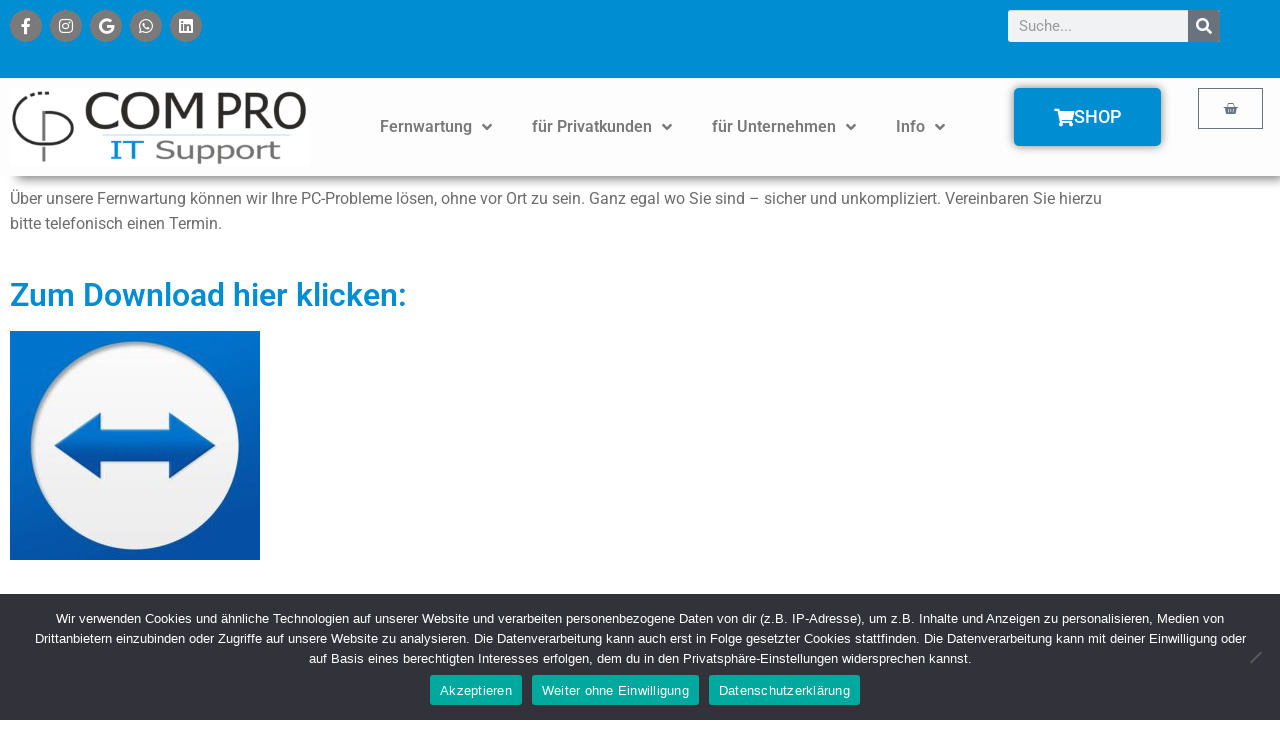

--- FILE ---
content_type: text/html; charset=UTF-8
request_url: https://compro-it.de/fw-windows/
body_size: 22168
content:
<!DOCTYPE html>
<html lang="de">
<head>
	<meta charset="UTF-8">
	<meta name="viewport" content="width=device-width, initial-scale=1.0, viewport-fit=cover" />		<title>Fernwartung Windows &#8211; Compro IT Support</title>
<meta name='robots' content='max-image-preview:large' />
<link rel='dns-prefetch' href='//fonts.googleapis.com' />
<link rel="alternate" type="application/rss+xml" title="Compro IT Support &raquo; Feed" href="https://compro-it.de/feed/" />
<link rel="alternate" type="application/rss+xml" title="Compro IT Support &raquo; Kommentar-Feed" href="https://compro-it.de/comments/feed/" />
<link rel="alternate" title="oEmbed (JSON)" type="application/json+oembed" href="https://compro-it.de/wp-json/oembed/1.0/embed?url=https%3A%2F%2Fcompro-it.de%2Ffw-windows%2F" />
<link rel="alternate" title="oEmbed (XML)" type="text/xml+oembed" href="https://compro-it.de/wp-json/oembed/1.0/embed?url=https%3A%2F%2Fcompro-it.de%2Ffw-windows%2F&#038;format=xml" />
<style id='wp-img-auto-sizes-contain-inline-css'>
img:is([sizes=auto i],[sizes^="auto," i]){contain-intrinsic-size:3000px 1500px}
/*# sourceURL=wp-img-auto-sizes-contain-inline-css */
</style>
<link rel='stylesheet' id='cf7ic_style-css' href='https://compro-it.de/wp-content/plugins/contact-form-7-image-captcha/css/cf7ic-style.css?ver=3.3.7' media='all' />
<style id='wp-emoji-styles-inline-css'>

	img.wp-smiley, img.emoji {
		display: inline !important;
		border: none !important;
		box-shadow: none !important;
		height: 1em !important;
		width: 1em !important;
		margin: 0 0.07em !important;
		vertical-align: -0.1em !important;
		background: none !important;
		padding: 0 !important;
	}
/*# sourceURL=wp-emoji-styles-inline-css */
</style>
<style id='classic-theme-styles-inline-css'>
/*! This file is auto-generated */
.wp-block-button__link{color:#fff;background-color:#32373c;border-radius:9999px;box-shadow:none;text-decoration:none;padding:calc(.667em + 2px) calc(1.333em + 2px);font-size:1.125em}.wp-block-file__button{background:#32373c;color:#fff;text-decoration:none}
/*# sourceURL=/wp-includes/css/classic-themes.min.css */
</style>
<link rel='stylesheet' id='storefront-gutenberg-blocks-css' href='https://compro-it.de/wp-content/themes/storefront/assets/css/base/gutenberg-blocks.css?ver=4.6.0' media='all' />
<style id='storefront-gutenberg-blocks-inline-css'>

				.wp-block-button__link:not(.has-text-color) {
					color: #ffffff;
				}

				.wp-block-button__link:not(.has-text-color):hover,
				.wp-block-button__link:not(.has-text-color):focus,
				.wp-block-button__link:not(.has-text-color):active {
					color: #ffffff;
				}

				.wp-block-button__link:not(.has-background) {
					background-color: #008dd2;
				}

				.wp-block-button__link:not(.has-background):hover,
				.wp-block-button__link:not(.has-background):focus,
				.wp-block-button__link:not(.has-background):active {
					border-color: #0074b9;
					background-color: #0074b9;
				}

				.wc-block-grid__products .wc-block-grid__product .wp-block-button__link {
					background-color: #008dd2;
					border-color: #008dd2;
					color: #ffffff;
				}

				.wp-block-quote footer,
				.wp-block-quote cite,
				.wp-block-quote__citation {
					color: #6d6d6d;
				}

				.wp-block-pullquote cite,
				.wp-block-pullquote footer,
				.wp-block-pullquote__citation {
					color: #6d6d6d;
				}

				.wp-block-image figcaption {
					color: #6d6d6d;
				}

				.wp-block-separator.is-style-dots::before {
					color: #008dd2;
				}

				.wp-block-file a.wp-block-file__button {
					color: #ffffff;
					background-color: #008dd2;
					border-color: #008dd2;
				}

				.wp-block-file a.wp-block-file__button:hover,
				.wp-block-file a.wp-block-file__button:focus,
				.wp-block-file a.wp-block-file__button:active {
					color: #ffffff;
					background-color: #0074b9;
				}

				.wp-block-code,
				.wp-block-preformatted pre {
					color: #6d6d6d;
				}

				.wp-block-table:not( .has-background ):not( .is-style-stripes ) tbody tr:nth-child(2n) td {
					background-color: #fdfdfd;
				}

				.wp-block-cover .wp-block-cover__inner-container h1:not(.has-text-color),
				.wp-block-cover .wp-block-cover__inner-container h2:not(.has-text-color),
				.wp-block-cover .wp-block-cover__inner-container h3:not(.has-text-color),
				.wp-block-cover .wp-block-cover__inner-container h4:not(.has-text-color),
				.wp-block-cover .wp-block-cover__inner-container h5:not(.has-text-color),
				.wp-block-cover .wp-block-cover__inner-container h6:not(.has-text-color) {
					color: #000000;
				}

				.wc-block-components-price-slider__range-input-progress,
				.rtl .wc-block-components-price-slider__range-input-progress {
					--range-color: #008dd2;
				}

				/* Target only IE11 */
				@media all and (-ms-high-contrast: none), (-ms-high-contrast: active) {
					.wc-block-components-price-slider__range-input-progress {
						background: #008dd2;
					}
				}

				.wc-block-components-button:not(.is-link) {
					background-color: #333333;
					color: #ffffff;
				}

				.wc-block-components-button:not(.is-link):hover,
				.wc-block-components-button:not(.is-link):focus,
				.wc-block-components-button:not(.is-link):active {
					background-color: #1a1a1a;
					color: #ffffff;
				}

				.wc-block-components-button:not(.is-link):disabled {
					background-color: #333333;
					color: #ffffff;
				}

				.wc-block-cart__submit-container {
					background-color: #ffffff;
				}

				.wc-block-cart__submit-container::before {
					color: rgba(220,220,220,0.5);
				}

				.wc-block-components-order-summary-item__quantity {
					background-color: #ffffff;
					border-color: #6d6d6d;
					box-shadow: 0 0 0 2px #ffffff;
					color: #6d6d6d;
				}
			
/*# sourceURL=storefront-gutenberg-blocks-inline-css */
</style>
<style id='global-styles-inline-css'>
:root{--wp--preset--aspect-ratio--square: 1;--wp--preset--aspect-ratio--4-3: 4/3;--wp--preset--aspect-ratio--3-4: 3/4;--wp--preset--aspect-ratio--3-2: 3/2;--wp--preset--aspect-ratio--2-3: 2/3;--wp--preset--aspect-ratio--16-9: 16/9;--wp--preset--aspect-ratio--9-16: 9/16;--wp--preset--color--black: #000000;--wp--preset--color--cyan-bluish-gray: #abb8c3;--wp--preset--color--white: #ffffff;--wp--preset--color--pale-pink: #f78da7;--wp--preset--color--vivid-red: #cf2e2e;--wp--preset--color--luminous-vivid-orange: #ff6900;--wp--preset--color--luminous-vivid-amber: #fcb900;--wp--preset--color--light-green-cyan: #7bdcb5;--wp--preset--color--vivid-green-cyan: #00d084;--wp--preset--color--pale-cyan-blue: #8ed1fc;--wp--preset--color--vivid-cyan-blue: #0693e3;--wp--preset--color--vivid-purple: #9b51e0;--wp--preset--gradient--vivid-cyan-blue-to-vivid-purple: linear-gradient(135deg,rgb(6,147,227) 0%,rgb(155,81,224) 100%);--wp--preset--gradient--light-green-cyan-to-vivid-green-cyan: linear-gradient(135deg,rgb(122,220,180) 0%,rgb(0,208,130) 100%);--wp--preset--gradient--luminous-vivid-amber-to-luminous-vivid-orange: linear-gradient(135deg,rgb(252,185,0) 0%,rgb(255,105,0) 100%);--wp--preset--gradient--luminous-vivid-orange-to-vivid-red: linear-gradient(135deg,rgb(255,105,0) 0%,rgb(207,46,46) 100%);--wp--preset--gradient--very-light-gray-to-cyan-bluish-gray: linear-gradient(135deg,rgb(238,238,238) 0%,rgb(169,184,195) 100%);--wp--preset--gradient--cool-to-warm-spectrum: linear-gradient(135deg,rgb(74,234,220) 0%,rgb(151,120,209) 20%,rgb(207,42,186) 40%,rgb(238,44,130) 60%,rgb(251,105,98) 80%,rgb(254,248,76) 100%);--wp--preset--gradient--blush-light-purple: linear-gradient(135deg,rgb(255,206,236) 0%,rgb(152,150,240) 100%);--wp--preset--gradient--blush-bordeaux: linear-gradient(135deg,rgb(254,205,165) 0%,rgb(254,45,45) 50%,rgb(107,0,62) 100%);--wp--preset--gradient--luminous-dusk: linear-gradient(135deg,rgb(255,203,112) 0%,rgb(199,81,192) 50%,rgb(65,88,208) 100%);--wp--preset--gradient--pale-ocean: linear-gradient(135deg,rgb(255,245,203) 0%,rgb(182,227,212) 50%,rgb(51,167,181) 100%);--wp--preset--gradient--electric-grass: linear-gradient(135deg,rgb(202,248,128) 0%,rgb(113,206,126) 100%);--wp--preset--gradient--midnight: linear-gradient(135deg,rgb(2,3,129) 0%,rgb(40,116,252) 100%);--wp--preset--font-size--small: 14px;--wp--preset--font-size--medium: 23px;--wp--preset--font-size--large: 26px;--wp--preset--font-size--x-large: 42px;--wp--preset--font-size--normal: 16px;--wp--preset--font-size--huge: 37px;--wp--preset--spacing--20: 0.44rem;--wp--preset--spacing--30: 0.67rem;--wp--preset--spacing--40: 1rem;--wp--preset--spacing--50: 1.5rem;--wp--preset--spacing--60: 2.25rem;--wp--preset--spacing--70: 3.38rem;--wp--preset--spacing--80: 5.06rem;--wp--preset--shadow--natural: 6px 6px 9px rgba(0, 0, 0, 0.2);--wp--preset--shadow--deep: 12px 12px 50px rgba(0, 0, 0, 0.4);--wp--preset--shadow--sharp: 6px 6px 0px rgba(0, 0, 0, 0.2);--wp--preset--shadow--outlined: 6px 6px 0px -3px rgb(255, 255, 255), 6px 6px rgb(0, 0, 0);--wp--preset--shadow--crisp: 6px 6px 0px rgb(0, 0, 0);}:root :where(.is-layout-flow) > :first-child{margin-block-start: 0;}:root :where(.is-layout-flow) > :last-child{margin-block-end: 0;}:root :where(.is-layout-flow) > *{margin-block-start: 24px;margin-block-end: 0;}:root :where(.is-layout-constrained) > :first-child{margin-block-start: 0;}:root :where(.is-layout-constrained) > :last-child{margin-block-end: 0;}:root :where(.is-layout-constrained) > *{margin-block-start: 24px;margin-block-end: 0;}:root :where(.is-layout-flex){gap: 24px;}:root :where(.is-layout-grid){gap: 24px;}body .is-layout-flex{display: flex;}.is-layout-flex{flex-wrap: wrap;align-items: center;}.is-layout-flex > :is(*, div){margin: 0;}body .is-layout-grid{display: grid;}.is-layout-grid > :is(*, div){margin: 0;}.has-black-color{color: var(--wp--preset--color--black) !important;}.has-cyan-bluish-gray-color{color: var(--wp--preset--color--cyan-bluish-gray) !important;}.has-white-color{color: var(--wp--preset--color--white) !important;}.has-pale-pink-color{color: var(--wp--preset--color--pale-pink) !important;}.has-vivid-red-color{color: var(--wp--preset--color--vivid-red) !important;}.has-luminous-vivid-orange-color{color: var(--wp--preset--color--luminous-vivid-orange) !important;}.has-luminous-vivid-amber-color{color: var(--wp--preset--color--luminous-vivid-amber) !important;}.has-light-green-cyan-color{color: var(--wp--preset--color--light-green-cyan) !important;}.has-vivid-green-cyan-color{color: var(--wp--preset--color--vivid-green-cyan) !important;}.has-pale-cyan-blue-color{color: var(--wp--preset--color--pale-cyan-blue) !important;}.has-vivid-cyan-blue-color{color: var(--wp--preset--color--vivid-cyan-blue) !important;}.has-vivid-purple-color{color: var(--wp--preset--color--vivid-purple) !important;}.has-black-background-color{background-color: var(--wp--preset--color--black) !important;}.has-cyan-bluish-gray-background-color{background-color: var(--wp--preset--color--cyan-bluish-gray) !important;}.has-white-background-color{background-color: var(--wp--preset--color--white) !important;}.has-pale-pink-background-color{background-color: var(--wp--preset--color--pale-pink) !important;}.has-vivid-red-background-color{background-color: var(--wp--preset--color--vivid-red) !important;}.has-luminous-vivid-orange-background-color{background-color: var(--wp--preset--color--luminous-vivid-orange) !important;}.has-luminous-vivid-amber-background-color{background-color: var(--wp--preset--color--luminous-vivid-amber) !important;}.has-light-green-cyan-background-color{background-color: var(--wp--preset--color--light-green-cyan) !important;}.has-vivid-green-cyan-background-color{background-color: var(--wp--preset--color--vivid-green-cyan) !important;}.has-pale-cyan-blue-background-color{background-color: var(--wp--preset--color--pale-cyan-blue) !important;}.has-vivid-cyan-blue-background-color{background-color: var(--wp--preset--color--vivid-cyan-blue) !important;}.has-vivid-purple-background-color{background-color: var(--wp--preset--color--vivid-purple) !important;}.has-black-border-color{border-color: var(--wp--preset--color--black) !important;}.has-cyan-bluish-gray-border-color{border-color: var(--wp--preset--color--cyan-bluish-gray) !important;}.has-white-border-color{border-color: var(--wp--preset--color--white) !important;}.has-pale-pink-border-color{border-color: var(--wp--preset--color--pale-pink) !important;}.has-vivid-red-border-color{border-color: var(--wp--preset--color--vivid-red) !important;}.has-luminous-vivid-orange-border-color{border-color: var(--wp--preset--color--luminous-vivid-orange) !important;}.has-luminous-vivid-amber-border-color{border-color: var(--wp--preset--color--luminous-vivid-amber) !important;}.has-light-green-cyan-border-color{border-color: var(--wp--preset--color--light-green-cyan) !important;}.has-vivid-green-cyan-border-color{border-color: var(--wp--preset--color--vivid-green-cyan) !important;}.has-pale-cyan-blue-border-color{border-color: var(--wp--preset--color--pale-cyan-blue) !important;}.has-vivid-cyan-blue-border-color{border-color: var(--wp--preset--color--vivid-cyan-blue) !important;}.has-vivid-purple-border-color{border-color: var(--wp--preset--color--vivid-purple) !important;}.has-vivid-cyan-blue-to-vivid-purple-gradient-background{background: var(--wp--preset--gradient--vivid-cyan-blue-to-vivid-purple) !important;}.has-light-green-cyan-to-vivid-green-cyan-gradient-background{background: var(--wp--preset--gradient--light-green-cyan-to-vivid-green-cyan) !important;}.has-luminous-vivid-amber-to-luminous-vivid-orange-gradient-background{background: var(--wp--preset--gradient--luminous-vivid-amber-to-luminous-vivid-orange) !important;}.has-luminous-vivid-orange-to-vivid-red-gradient-background{background: var(--wp--preset--gradient--luminous-vivid-orange-to-vivid-red) !important;}.has-very-light-gray-to-cyan-bluish-gray-gradient-background{background: var(--wp--preset--gradient--very-light-gray-to-cyan-bluish-gray) !important;}.has-cool-to-warm-spectrum-gradient-background{background: var(--wp--preset--gradient--cool-to-warm-spectrum) !important;}.has-blush-light-purple-gradient-background{background: var(--wp--preset--gradient--blush-light-purple) !important;}.has-blush-bordeaux-gradient-background{background: var(--wp--preset--gradient--blush-bordeaux) !important;}.has-luminous-dusk-gradient-background{background: var(--wp--preset--gradient--luminous-dusk) !important;}.has-pale-ocean-gradient-background{background: var(--wp--preset--gradient--pale-ocean) !important;}.has-electric-grass-gradient-background{background: var(--wp--preset--gradient--electric-grass) !important;}.has-midnight-gradient-background{background: var(--wp--preset--gradient--midnight) !important;}.has-small-font-size{font-size: var(--wp--preset--font-size--small) !important;}.has-medium-font-size{font-size: var(--wp--preset--font-size--medium) !important;}.has-large-font-size{font-size: var(--wp--preset--font-size--large) !important;}.has-x-large-font-size{font-size: var(--wp--preset--font-size--x-large) !important;}
:root :where(.wp-block-pullquote){font-size: 1.5em;line-height: 1.6;}
/*# sourceURL=global-styles-inline-css */
</style>
<link rel='stylesheet' id='contact-form-7-css' href='https://compro-it.de/wp-content/plugins/contact-form-7/includes/css/styles.css?ver=6.1.4' media='all' />
<link rel='stylesheet' id='cookie-notice-front-css' href='https://compro-it.de/wp-content/plugins/cookie-notice/css/front.min.css?ver=2.5.11' media='all' />
<link rel='stylesheet' id='woof-css' href='https://compro-it.de/wp-content/plugins/woocommerce-products-filter/css/front.css?ver=2.2.9.4' media='all' />
<style id='woof-inline-css'>

.woof_products_top_panel li span, .woof_products_top_panel2 li span{background: url(https://compro-it.de/wp-content/plugins/woocommerce-products-filter/img/delete.png);background-size: 14px 14px;background-repeat: no-repeat;background-position: right;}
.woof_edit_view{
                    display: none;
                }

/*# sourceURL=woof-inline-css */
</style>
<link rel='stylesheet' id='chosen-drop-down-css' href='https://compro-it.de/wp-content/plugins/woocommerce-products-filter/js/chosen/chosen.min.css?ver=2.2.9.4' media='all' />
<link rel='stylesheet' id='icheck-jquery-color-css' href='https://compro-it.de/wp-content/plugins/woocommerce-products-filter/js/icheck/skins/square/blue.css?ver=2.2.9.4' media='all' />
<link rel='stylesheet' id='woof_by_onsales_html_items-css' href='https://compro-it.de/wp-content/plugins/woocommerce-products-filter/ext/by_onsales/css/by_onsales.css?ver=2.2.9.4' media='all' />
<link rel='stylesheet' id='woof_by_text_html_items-css' href='https://compro-it.de/wp-content/plugins/woocommerce-products-filter/ext/by_text/assets/css/front.css?ver=2.2.9.4' media='all' />
<link rel='stylesheet' id='woof_label_html_items-css' href='https://compro-it.de/wp-content/plugins/woocommerce-products-filter/ext/label/css/html_types/label.css?ver=2.2.9.4' media='all' />
<link rel='stylesheet' id='woof_quick_search_html_items-css' href='https://compro-it.de/wp-content/plugins/woocommerce-products-filter/ext/quick_search/css/quick_search.css?ver=2.2.9.4' media='all' />
<link rel='stylesheet' id='woof_select_radio_check_html_items-css' href='https://compro-it.de/wp-content/plugins/woocommerce-products-filter/ext/select_radio_check/css/html_types/select_radio_check.css?ver=2.2.9.4' media='all' />
<link rel='stylesheet' id='woof_step_filter_html_items-css' href='https://compro-it.de/wp-content/plugins/woocommerce-products-filter/ext/step_filer/css/step_filter.css?ver=2.2.9.4' media='all' />
<style id='woocommerce-inline-inline-css'>
.woocommerce form .form-row .required { visibility: visible; }
/*# sourceURL=woocommerce-inline-inline-css */
</style>
<link rel='stylesheet' id='storefront-style-css' href='https://compro-it.de/wp-content/themes/storefront/style.css?ver=4.6.0' media='all' />
<style id='storefront-style-inline-css'>

			.main-navigation ul li a,
			.site-title a,
			ul.menu li a,
			.site-branding h1 a,
			button.menu-toggle,
			button.menu-toggle:hover,
			.handheld-navigation .dropdown-toggle {
				color: #333333;
			}

			button.menu-toggle,
			button.menu-toggle:hover {
				border-color: #333333;
			}

			.main-navigation ul li a:hover,
			.main-navigation ul li:hover > a,
			.site-title a:hover,
			.site-header ul.menu li.current-menu-item > a {
				color: #747474;
			}

			table:not( .has-background ) th {
				background-color: #f8f8f8;
			}

			table:not( .has-background ) tbody td {
				background-color: #fdfdfd;
			}

			table:not( .has-background ) tbody tr:nth-child(2n) td,
			fieldset,
			fieldset legend {
				background-color: #fbfbfb;
			}

			.site-header,
			.secondary-navigation ul ul,
			.main-navigation ul.menu > li.menu-item-has-children:after,
			.secondary-navigation ul.menu ul,
			.storefront-handheld-footer-bar,
			.storefront-handheld-footer-bar ul li > a,
			.storefront-handheld-footer-bar ul li.search .site-search,
			button.menu-toggle,
			button.menu-toggle:hover {
				background-color: #ffffff;
			}

			p.site-description,
			.site-header,
			.storefront-handheld-footer-bar {
				color: #404040;
			}

			button.menu-toggle:after,
			button.menu-toggle:before,
			button.menu-toggle span:before {
				background-color: #333333;
			}

			h1, h2, h3, h4, h5, h6, .wc-block-grid__product-title {
				color: #008dd2;
			}

			.widget h1 {
				border-bottom-color: #008dd2;
			}

			body,
			.secondary-navigation a {
				color: #6d6d6d;
			}

			.widget-area .widget a,
			.hentry .entry-header .posted-on a,
			.hentry .entry-header .post-author a,
			.hentry .entry-header .post-comments a,
			.hentry .entry-header .byline a {
				color: #727272;
			}

			a {
				color: #008dd2;
			}

			a:focus,
			button:focus,
			.button.alt:focus,
			input:focus,
			textarea:focus,
			input[type="button"]:focus,
			input[type="reset"]:focus,
			input[type="submit"]:focus,
			input[type="email"]:focus,
			input[type="tel"]:focus,
			input[type="url"]:focus,
			input[type="password"]:focus,
			input[type="search"]:focus {
				outline-color: #008dd2;
			}

			button, input[type="button"], input[type="reset"], input[type="submit"], .button, .widget a.button {
				background-color: #008dd2;
				border-color: #008dd2;
				color: #ffffff;
			}

			button:hover, input[type="button"]:hover, input[type="reset"]:hover, input[type="submit"]:hover, .button:hover, .widget a.button:hover {
				background-color: #0074b9;
				border-color: #0074b9;
				color: #ffffff;
			}

			button.alt, input[type="button"].alt, input[type="reset"].alt, input[type="submit"].alt, .button.alt, .widget-area .widget a.button.alt {
				background-color: #333333;
				border-color: #333333;
				color: #ffffff;
			}

			button.alt:hover, input[type="button"].alt:hover, input[type="reset"].alt:hover, input[type="submit"].alt:hover, .button.alt:hover, .widget-area .widget a.button.alt:hover {
				background-color: #1a1a1a;
				border-color: #1a1a1a;
				color: #ffffff;
			}

			.pagination .page-numbers li .page-numbers.current {
				background-color: #e6e6e6;
				color: #636363;
			}

			#comments .comment-list .comment-content .comment-text {
				background-color: #f8f8f8;
			}

			.site-footer {
				background-color: #f0f0f0;
				color: #6d6d6d;
			}

			.site-footer a:not(.button):not(.components-button) {
				color: #333333;
			}

			.site-footer .storefront-handheld-footer-bar a:not(.button):not(.components-button) {
				color: #333333;
			}

			.site-footer h1, .site-footer h2, .site-footer h3, .site-footer h4, .site-footer h5, .site-footer h6, .site-footer .widget .widget-title, .site-footer .widget .widgettitle {
				color: #333333;
			}

			.page-template-template-homepage.has-post-thumbnail .type-page.has-post-thumbnail .entry-title {
				color: #000000;
			}

			.page-template-template-homepage.has-post-thumbnail .type-page.has-post-thumbnail .entry-content {
				color: #000000;
			}

			@media screen and ( min-width: 768px ) {
				.secondary-navigation ul.menu a:hover {
					color: #595959;
				}

				.secondary-navigation ul.menu a {
					color: #404040;
				}

				.main-navigation ul.menu ul.sub-menu,
				.main-navigation ul.nav-menu ul.children {
					background-color: #f0f0f0;
				}

				.site-header {
					border-bottom-color: #f0f0f0;
				}
			}
/*# sourceURL=storefront-style-inline-css */
</style>
<link rel='stylesheet' id='storefront-icons-css' href='https://compro-it.de/wp-content/themes/storefront/assets/css/base/icons.css?ver=4.6.0' media='all' />
<link rel='stylesheet' id='storefront-fonts-css' href='https://fonts.googleapis.com/css?family=Source+Sans+Pro%3A400%2C300%2C300italic%2C400italic%2C600%2C700%2C900&#038;subset=latin%2Clatin-ext&#038;ver=4.6.0' media='all' />
<link rel='stylesheet' id='elementor-frontend-css' href='https://compro-it.de/wp-content/plugins/elementor/assets/css/frontend.min.css?ver=3.34.0' media='all' />
<style id='elementor-frontend-inline-css'>

				.elementor-widget-woocommerce-checkout-page .woocommerce table.woocommerce-checkout-review-order-table {
				    margin: var(--sections-margin, 24px 0 24px 0);
				    padding: var(--sections-padding, 16px 16px);
				}
				.elementor-widget-woocommerce-checkout-page .woocommerce table.woocommerce-checkout-review-order-table .cart_item td.product-name {
				    padding-right: 20px;
				}
				.elementor-widget-woocommerce-checkout-page .woocommerce .woocommerce-checkout #payment {
					border: none;
					padding: 0;
				}
				.elementor-widget-woocommerce-checkout-page .woocommerce .e-checkout__order_review-2 {
					background: var(--sections-background-color, #ffffff);
				    border-radius: var(--sections-border-radius, 3px);
				    padding: var(--sections-padding, 16px 30px);
				    margin: var(--sections-margin, 0 0 24px 0);
				    border-style: var(--sections-border-type, solid);
				    border-color: var(--sections-border-color, #D5D8DC);
				    border-width: 1px;
				    display: block;
				}
				.elementor-widget-woocommerce-checkout-page .woocommerce-checkout .place-order {
					display: -webkit-box;
					display: -ms-flexbox;
					display: flex;
					-webkit-box-orient: vertical;
					-webkit-box-direction: normal;
					-ms-flex-direction: column;
					flex-direction: column;
					-ms-flex-wrap: wrap;
					flex-wrap: wrap;
					padding: 0;
					margin-bottom: 0;
					margin-top: 1em;
					-webkit-box-align: var(--place-order-title-alignment, stretch);
					-ms-flex-align: var(--place-order-title-alignment, stretch);
					align-items: var(--place-order-title-alignment, stretch); 
				}
				.elementor-widget-woocommerce-checkout-page .woocommerce-checkout #place_order {
					background-color: #5bc0de;
					width: var(--purchase-button-width, auto);
					float: none;
					color: var(--purchase-button-normal-text-color, #ffffff);
					min-height: auto;
					padding: var(--purchase-button-padding, 1em 1em);
					border-radius: var(--purchase-button-border-radius, 3px); 
		        }
		        .elementor-widget-woocommerce-checkout-page .woocommerce-checkout #place_order:hover {
					background-color: #5bc0de;
					color: var(--purchase-button-hover-text-color, #ffffff);
					border-color: var(--purchase-button-hover-border-color, #5bc0de);
					-webkit-transition-duration: var(--purchase-button-hover-transition-duration, 0.3s);
					-o-transition-duration: var(--purchase-button-hover-transition-duration, 0.3s);
					transition-duration: var(--purchase-button-hover-transition-duration, 0.3s); 
                }
			
/*# sourceURL=elementor-frontend-inline-css */
</style>
<link rel='stylesheet' id='widget-social-icons-css' href='https://compro-it.de/wp-content/plugins/elementor/assets/css/widget-social-icons.min.css?ver=3.34.0' media='all' />
<link rel='stylesheet' id='e-apple-webkit-css' href='https://compro-it.de/wp-content/plugins/elementor/assets/css/conditionals/apple-webkit.min.css?ver=3.34.0' media='all' />
<link rel='stylesheet' id='widget-spacer-css' href='https://compro-it.de/wp-content/plugins/elementor/assets/css/widget-spacer.min.css?ver=3.34.0' media='all' />
<link rel='stylesheet' id='widget-search-form-css' href='https://compro-it.de/wp-content/plugins/elementor-pro/assets/css/widget-search-form.min.css?ver=3.34.0' media='all' />
<link rel='stylesheet' id='elementor-icons-shared-0-css' href='https://compro-it.de/wp-content/plugins/elementor/assets/lib/font-awesome/css/fontawesome.min.css?ver=5.15.3' media='all' />
<link rel='stylesheet' id='elementor-icons-fa-solid-css' href='https://compro-it.de/wp-content/plugins/elementor/assets/lib/font-awesome/css/solid.min.css?ver=5.15.3' media='all' />
<link rel='stylesheet' id='widget-image-css' href='https://compro-it.de/wp-content/plugins/elementor/assets/css/widget-image.min.css?ver=3.34.0' media='all' />
<link rel='stylesheet' id='widget-nav-menu-css' href='https://compro-it.de/wp-content/plugins/elementor-pro/assets/css/widget-nav-menu.min.css?ver=3.34.0' media='all' />
<link rel='stylesheet' id='widget-woocommerce-menu-cart-css' href='https://compro-it.de/wp-content/plugins/elementor-pro/assets/css/widget-woocommerce-menu-cart.min.css?ver=3.34.0' media='all' />
<link rel='stylesheet' id='e-sticky-css' href='https://compro-it.de/wp-content/plugins/elementor-pro/assets/css/modules/sticky.min.css?ver=3.34.0' media='all' />
<link rel='stylesheet' id='widget-heading-css' href='https://compro-it.de/wp-content/plugins/elementor/assets/css/widget-heading.min.css?ver=3.34.0' media='all' />
<link rel='stylesheet' id='widget-icon-list-css' href='https://compro-it.de/wp-content/plugins/elementor/assets/css/widget-icon-list.min.css?ver=3.34.0' media='all' />
<link rel='stylesheet' id='elementor-icons-css' href='https://compro-it.de/wp-content/plugins/elementor/assets/lib/eicons/css/elementor-icons.min.css?ver=5.45.0' media='all' />
<link rel='stylesheet' id='elementor-post-40-css' href='https://compro-it.de/wp-content/uploads/elementor/css/post-40.css?ver=1766587300' media='all' />
<link rel='stylesheet' id='widget-divider-css' href='https://compro-it.de/wp-content/plugins/elementor/assets/css/widget-divider.min.css?ver=3.34.0' media='all' />
<link rel='stylesheet' id='elementor-post-270-css' href='https://compro-it.de/wp-content/uploads/elementor/css/post-270.css?ver=1766591072' media='all' />
<link rel='stylesheet' id='elementor-post-171-css' href='https://compro-it.de/wp-content/uploads/elementor/css/post-171.css?ver=1766587300' media='all' />
<link rel='stylesheet' id='elementor-post-337-css' href='https://compro-it.de/wp-content/uploads/elementor/css/post-337.css?ver=1766587300' media='all' />
<link rel='stylesheet' id='woocommerce-gzd-layout-css' href='https://compro-it.de/wp-content/plugins/woocommerce-germanized/build/static/layout-styles.css?ver=3.20.4' media='all' />
<style id='woocommerce-gzd-layout-inline-css'>
.woocommerce-checkout .shop_table th { background-color: #d6d6d6; } .woocommerce-checkout .shop_table td { background-color: #f0f0f0; }
.woocommerce-checkout .shop_table { background-color: #eeeeee; } .product p.deposit-packaging-type { font-size: 1.25em !important; } p.woocommerce-shipping-destination { display: none; }
                .wc-gzd-nutri-score-value-a {
                    background: url(https://compro-it.de/wp-content/plugins/woocommerce-germanized/assets/images/nutri-score-a.svg) no-repeat;
                }
                .wc-gzd-nutri-score-value-b {
                    background: url(https://compro-it.de/wp-content/plugins/woocommerce-germanized/assets/images/nutri-score-b.svg) no-repeat;
                }
                .wc-gzd-nutri-score-value-c {
                    background: url(https://compro-it.de/wp-content/plugins/woocommerce-germanized/assets/images/nutri-score-c.svg) no-repeat;
                }
                .wc-gzd-nutri-score-value-d {
                    background: url(https://compro-it.de/wp-content/plugins/woocommerce-germanized/assets/images/nutri-score-d.svg) no-repeat;
                }
                .wc-gzd-nutri-score-value-e {
                    background: url(https://compro-it.de/wp-content/plugins/woocommerce-germanized/assets/images/nutri-score-e.svg) no-repeat;
                }
            
/*# sourceURL=woocommerce-gzd-layout-inline-css */
</style>
<link rel='stylesheet' id='storefront-woocommerce-style-css' href='https://compro-it.de/wp-content/themes/storefront/assets/css/woocommerce/woocommerce.css?ver=4.6.0' media='all' />
<style id='storefront-woocommerce-style-inline-css'>
@font-face {
				font-family: star;
				src: url(https://compro-it.de/wp-content/plugins/woocommerce/assets/fonts/star.eot);
				src:
					url(https://compro-it.de/wp-content/plugins/woocommerce/assets/fonts/star.eot?#iefix) format("embedded-opentype"),
					url(https://compro-it.de/wp-content/plugins/woocommerce/assets/fonts/star.woff) format("woff"),
					url(https://compro-it.de/wp-content/plugins/woocommerce/assets/fonts/star.ttf) format("truetype"),
					url(https://compro-it.de/wp-content/plugins/woocommerce/assets/fonts/star.svg#star) format("svg");
				font-weight: 400;
				font-style: normal;
			}
			@font-face {
				font-family: WooCommerce;
				src: url(https://compro-it.de/wp-content/plugins/woocommerce/assets/fonts/WooCommerce.eot);
				src:
					url(https://compro-it.de/wp-content/plugins/woocommerce/assets/fonts/WooCommerce.eot?#iefix) format("embedded-opentype"),
					url(https://compro-it.de/wp-content/plugins/woocommerce/assets/fonts/WooCommerce.woff) format("woff"),
					url(https://compro-it.de/wp-content/plugins/woocommerce/assets/fonts/WooCommerce.ttf) format("truetype"),
					url(https://compro-it.de/wp-content/plugins/woocommerce/assets/fonts/WooCommerce.svg#WooCommerce) format("svg");
				font-weight: 400;
				font-style: normal;
			}

			a.cart-contents,
			.site-header-cart .widget_shopping_cart a {
				color: #333333;
			}

			a.cart-contents:hover,
			.site-header-cart .widget_shopping_cart a:hover,
			.site-header-cart:hover > li > a {
				color: #747474;
			}

			table.cart td.product-remove,
			table.cart td.actions {
				border-top-color: #ffffff;
			}

			.storefront-handheld-footer-bar ul li.cart .count {
				background-color: #333333;
				color: #ffffff;
				border-color: #ffffff;
			}

			.woocommerce-tabs ul.tabs li.active a,
			ul.products li.product .price,
			.onsale,
			.wc-block-grid__product-onsale,
			.widget_search form:before,
			.widget_product_search form:before {
				color: #6d6d6d;
			}

			.woocommerce-breadcrumb a,
			a.woocommerce-review-link,
			.product_meta a {
				color: #727272;
			}

			.wc-block-grid__product-onsale,
			.onsale {
				border-color: #6d6d6d;
			}

			.star-rating span:before,
			.quantity .plus, .quantity .minus,
			p.stars a:hover:after,
			p.stars a:after,
			.star-rating span:before,
			#payment .payment_methods li input[type=radio]:first-child:checked+label:before {
				color: #008dd2;
			}

			.widget_price_filter .ui-slider .ui-slider-range,
			.widget_price_filter .ui-slider .ui-slider-handle {
				background-color: #008dd2;
			}

			.order_details {
				background-color: #f8f8f8;
			}

			.order_details > li {
				border-bottom: 1px dotted #e3e3e3;
			}

			.order_details:before,
			.order_details:after {
				background: -webkit-linear-gradient(transparent 0,transparent 0),-webkit-linear-gradient(135deg,#f8f8f8 33.33%,transparent 33.33%),-webkit-linear-gradient(45deg,#f8f8f8 33.33%,transparent 33.33%)
			}

			#order_review {
				background-color: #ffffff;
			}

			#payment .payment_methods > li .payment_box,
			#payment .place-order {
				background-color: #fafafa;
			}

			#payment .payment_methods > li:not(.woocommerce-notice) {
				background-color: #f5f5f5;
			}

			#payment .payment_methods > li:not(.woocommerce-notice):hover {
				background-color: #f0f0f0;
			}

			.woocommerce-pagination .page-numbers li .page-numbers.current {
				background-color: #e6e6e6;
				color: #636363;
			}

			.wc-block-grid__product-onsale,
			.onsale,
			.woocommerce-pagination .page-numbers li .page-numbers:not(.current) {
				color: #6d6d6d;
			}

			p.stars a:before,
			p.stars a:hover~a:before,
			p.stars.selected a.active~a:before {
				color: #6d6d6d;
			}

			p.stars.selected a.active:before,
			p.stars:hover a:before,
			p.stars.selected a:not(.active):before,
			p.stars.selected a.active:before {
				color: #008dd2;
			}

			.single-product div.product .woocommerce-product-gallery .woocommerce-product-gallery__trigger {
				background-color: #008dd2;
				color: #ffffff;
			}

			.single-product div.product .woocommerce-product-gallery .woocommerce-product-gallery__trigger:hover {
				background-color: #0074b9;
				border-color: #0074b9;
				color: #ffffff;
			}

			.button.added_to_cart:focus,
			.button.wc-forward:focus {
				outline-color: #008dd2;
			}

			.added_to_cart,
			.site-header-cart .widget_shopping_cart a.button,
			.wc-block-grid__products .wc-block-grid__product .wp-block-button__link {
				background-color: #008dd2;
				border-color: #008dd2;
				color: #ffffff;
			}

			.added_to_cart:hover,
			.site-header-cart .widget_shopping_cart a.button:hover,
			.wc-block-grid__products .wc-block-grid__product .wp-block-button__link:hover {
				background-color: #0074b9;
				border-color: #0074b9;
				color: #ffffff;
			}

			.added_to_cart.alt, .added_to_cart, .widget a.button.checkout {
				background-color: #333333;
				border-color: #333333;
				color: #ffffff;
			}

			.added_to_cart.alt:hover, .added_to_cart:hover, .widget a.button.checkout:hover {
				background-color: #1a1a1a;
				border-color: #1a1a1a;
				color: #ffffff;
			}

			.button.loading {
				color: #008dd2;
			}

			.button.loading:hover {
				background-color: #008dd2;
			}

			.button.loading:after {
				color: #ffffff;
			}

			@media screen and ( min-width: 768px ) {
				.site-header-cart .widget_shopping_cart,
				.site-header .product_list_widget li .quantity {
					color: #404040;
				}

				.site-header-cart .widget_shopping_cart .buttons,
				.site-header-cart .widget_shopping_cart .total {
					background-color: #f5f5f5;
				}

				.site-header-cart .widget_shopping_cart {
					background-color: #f0f0f0;
				}
			}
				.storefront-product-pagination a {
					color: #6d6d6d;
					background-color: #ffffff;
				}
				.storefront-sticky-add-to-cart {
					color: #6d6d6d;
					background-color: #ffffff;
				}

				.storefront-sticky-add-to-cart a:not(.button) {
					color: #333333;
				}
/*# sourceURL=storefront-woocommerce-style-inline-css */
</style>
<link rel='stylesheet' id='storefront-woocommerce-brands-style-css' href='https://compro-it.de/wp-content/themes/storefront/assets/css/woocommerce/extensions/brands.css?ver=4.6.0' media='all' />
<link rel='stylesheet' id='elementor-gf-local-roboto-css' href='https://compro-it.de/wp-content/uploads/elementor/google-fonts/css/roboto.css?ver=1744631819' media='all' />
<link rel='stylesheet' id='elementor-gf-local-robotoslab-css' href='https://compro-it.de/wp-content/uploads/elementor/google-fonts/css/robotoslab.css?ver=1744631824' media='all' />
<link rel='stylesheet' id='elementor-icons-fa-brands-css' href='https://compro-it.de/wp-content/plugins/elementor/assets/lib/font-awesome/css/brands.min.css?ver=5.15.3' media='all' />
<link rel='stylesheet' id='elementor-icons-fa-regular-css' href='https://compro-it.de/wp-content/plugins/elementor/assets/lib/font-awesome/css/regular.min.css?ver=5.15.3' media='all' />
<link rel='stylesheet' id='wc-gzdp-theme-storefront-css' href='https://compro-it.de/wp-content/plugins/woocommerce-germanized-pro/build/static/wc-gzdp-theme-storefront-styles.css?ver=4.2.15' media='all' />
<script id="woof-husky-js-extra">
var woof_husky_txt = {"ajax_url":"https://compro-it.de/wp-admin/admin-ajax.php","plugin_uri":"https://compro-it.de/wp-content/plugins/woocommerce-products-filter/ext/by_text/","loader":"https://compro-it.de/wp-content/plugins/woocommerce-products-filter/ext/by_text/assets/img/ajax-loader.gif","not_found":"Nothing found!","prev":"Prev","next":"Next","site_link":"https://compro-it.de","default_data":{"placeholder":"Suche...","behavior":"title_or_content_or_excerpt","search_by_full_word":"0","autocomplete":"1","how_to_open_links":"0","taxonomy_compatibility":"0","sku_compatibility":"1","custom_fields":"","search_desc_variant":"0","view_text_length":"25","min_symbols":"3","max_posts":"10","image":"","notes_for_customer":"","template":"","max_open_height":"300","page":0}};
//# sourceURL=woof-husky-js-extra
</script>
<script src="https://compro-it.de/wp-content/plugins/woocommerce-products-filter/ext/by_text/assets/js/husky.js?ver=2.2.9.4" id="woof-husky-js"></script>
<script src="https://compro-it.de/wp-includes/js/jquery/jquery.min.js?ver=3.7.1" id="jquery-core-js"></script>
<script src="https://compro-it.de/wp-includes/js/jquery/jquery-migrate.min.js?ver=3.4.1" id="jquery-migrate-js"></script>
<script src="https://compro-it.de/wp-content/plugins/woocommerce/assets/js/jquery-blockui/jquery.blockUI.min.js?ver=2.7.0-wc.10.4.3" id="wc-jquery-blockui-js" defer data-wp-strategy="defer"></script>
<script id="wc-add-to-cart-js-extra">
var wc_add_to_cart_params = {"ajax_url":"/wp-admin/admin-ajax.php","wc_ajax_url":"/?wc-ajax=%%endpoint%%","i18n_view_cart":"Warenkorb anzeigen","cart_url":"https://compro-it.de/warenkorb/","is_cart":"","cart_redirect_after_add":"no"};
//# sourceURL=wc-add-to-cart-js-extra
</script>
<script src="https://compro-it.de/wp-content/plugins/woocommerce/assets/js/frontend/add-to-cart.min.js?ver=10.4.3" id="wc-add-to-cart-js" defer data-wp-strategy="defer"></script>
<script src="https://compro-it.de/wp-content/plugins/woocommerce/assets/js/js-cookie/js.cookie.min.js?ver=2.1.4-wc.10.4.3" id="wc-js-cookie-js" defer data-wp-strategy="defer"></script>
<script id="woocommerce-js-extra">
var woocommerce_params = {"ajax_url":"/wp-admin/admin-ajax.php","wc_ajax_url":"/?wc-ajax=%%endpoint%%","i18n_password_show":"Passwort anzeigen","i18n_password_hide":"Passwort ausblenden"};
//# sourceURL=woocommerce-js-extra
</script>
<script src="https://compro-it.de/wp-content/plugins/woocommerce/assets/js/frontend/woocommerce.min.js?ver=10.4.3" id="woocommerce-js" defer data-wp-strategy="defer"></script>
<script id="wc-cart-fragments-js-extra">
var wc_cart_fragments_params = {"ajax_url":"/wp-admin/admin-ajax.php","wc_ajax_url":"/?wc-ajax=%%endpoint%%","cart_hash_key":"wc_cart_hash_8c502da081609d0b74c16b242ff99f70","fragment_name":"wc_fragments_8c502da081609d0b74c16b242ff99f70","request_timeout":"5000"};
//# sourceURL=wc-cart-fragments-js-extra
</script>
<script src="https://compro-it.de/wp-content/plugins/woocommerce/assets/js/frontend/cart-fragments.min.js?ver=10.4.3" id="wc-cart-fragments-js" defer data-wp-strategy="defer"></script>
<link rel="https://api.w.org/" href="https://compro-it.de/wp-json/" /><link rel="alternate" title="JSON" type="application/json" href="https://compro-it.de/wp-json/wp/v2/pages/270" /><link rel="EditURI" type="application/rsd+xml" title="RSD" href="https://compro-it.de/xmlrpc.php?rsd" />
<meta name="generator" content="WordPress 6.9" />
<meta name="generator" content="WooCommerce 10.4.3" />
<link rel="canonical" href="https://compro-it.de/fw-windows/" />
<link rel='shortlink' href='https://compro-it.de/?p=270' />
<meta name="ti-site-data" content="[base64]" />	<noscript><style>.woocommerce-product-gallery{ opacity: 1 !important; }</style></noscript>
	<meta name="generator" content="Elementor 3.34.0; features: additional_custom_breakpoints; settings: css_print_method-external, google_font-enabled, font_display-auto">
			<style>
				.e-con.e-parent:nth-of-type(n+4):not(.e-lazyloaded):not(.e-no-lazyload),
				.e-con.e-parent:nth-of-type(n+4):not(.e-lazyloaded):not(.e-no-lazyload) * {
					background-image: none !important;
				}
				@media screen and (max-height: 1024px) {
					.e-con.e-parent:nth-of-type(n+3):not(.e-lazyloaded):not(.e-no-lazyload),
					.e-con.e-parent:nth-of-type(n+3):not(.e-lazyloaded):not(.e-no-lazyload) * {
						background-image: none !important;
					}
				}
				@media screen and (max-height: 640px) {
					.e-con.e-parent:nth-of-type(n+2):not(.e-lazyloaded):not(.e-no-lazyload),
					.e-con.e-parent:nth-of-type(n+2):not(.e-lazyloaded):not(.e-no-lazyload) * {
						background-image: none !important;
					}
				}
			</style>
			<link rel="icon" href="https://compro-it.de/wp-content/uploads/2022/08/cropped-cpit-quadrat-32x32.png" sizes="32x32" />
<link rel="icon" href="https://compro-it.de/wp-content/uploads/2022/08/cropped-cpit-quadrat-192x192.png" sizes="192x192" />
<link rel="apple-touch-icon" href="https://compro-it.de/wp-content/uploads/2022/08/cropped-cpit-quadrat-180x180.png" />
<meta name="msapplication-TileImage" content="https://compro-it.de/wp-content/uploads/2022/08/cropped-cpit-quadrat-270x270.png" />
</head>
<body class="wp-singular page-template page-template-elementor_header_footer page page-id-270 wp-custom-logo wp-embed-responsive wp-theme-storefront theme-storefront cookies-not-set snd-default woocommerce-no-js storefront-secondary-navigation storefront-align-wide right-sidebar woocommerce-active elementor-default elementor-template-full-width elementor-kit-40 elementor-page elementor-page-270">
		<header data-elementor-type="header" data-elementor-id="171" class="elementor elementor-171 elementor-location-header" data-elementor-post-type="elementor_library">
					<section class="elementor-section elementor-top-section elementor-element elementor-element-5ab20c7 elementor-section-full_width elementor-hidden-mobile elementor-section-height-default elementor-section-height-default" data-id="5ab20c7" data-element_type="section" data-settings="{&quot;background_background&quot;:&quot;classic&quot;}">
						<div class="elementor-container elementor-column-gap-default">
					<div class="elementor-column elementor-col-25 elementor-top-column elementor-element elementor-element-98c68eb" data-id="98c68eb" data-element_type="column">
			<div class="elementor-widget-wrap elementor-element-populated">
						<div class="elementor-element elementor-element-23c0c7a elementor-shape-circle e-grid-align-left elementor-hidden-mobile elementor-grid-0 elementor-widget elementor-widget-social-icons" data-id="23c0c7a" data-element_type="widget" data-widget_type="social-icons.default">
				<div class="elementor-widget-container">
							<div class="elementor-social-icons-wrapper elementor-grid" role="list">
							<span class="elementor-grid-item" role="listitem">
					<a class="elementor-icon elementor-social-icon elementor-social-icon-facebook-f elementor-repeater-item-3f4f4ba" href="https://www.facebook.com/dielangscomputer" target="_blank">
						<span class="elementor-screen-only">Facebook-f</span>
						<i aria-hidden="true" class="fab fa-facebook-f"></i>					</a>
				</span>
							<span class="elementor-grid-item" role="listitem">
					<a class="elementor-icon elementor-social-icon elementor-social-icon-instagram elementor-repeater-item-b60c7ff" href="https://www.instagram.com/compro_it/" target="_blank">
						<span class="elementor-screen-only">Instagram</span>
						<i aria-hidden="true" class="fab fa-instagram"></i>					</a>
				</span>
							<span class="elementor-grid-item" role="listitem">
					<a class="elementor-icon elementor-social-icon elementor-social-icon-google elementor-repeater-item-1941a1f" href="https://www.google.com/search?client=firefox-b-d&#038;sa=X&#038;sca_esv=301c2d72a545a3fe&#038;tbm=lcl&#038;sxsrf=AE3TifOvH3gZ6ZjxOFT-W4aSXtv7l9GTkA:1751293535389&#038;q=Compro+IT+Support+Rezensionen&#038;rflfq=1&#038;num=20&#038;stick=H4sIAAAAAAAAAONgkxI2tjCwNLK0NDa2MDe2NLc0sDQz28DI-IpR1jk_t6AoX8EzRCG4tKAgv6hEISi1KjWvODM_LzVvESt-eQCbtYu1WgAAAA&#038;rldimm=3809299338739790966&#038;hl=de-DE&#038;ved=2ahUKEwjB2svorJmOAxUviP0HHchMGJsQ9fQKegQIShAF&#038;biw=1760&#038;bih=850&#038;dpr=1.09#lkt=LocalPoiReviews&#038;lrd=0x479f5b734f9e9ce7:0x34dd5990e8b73476,3" target="_blank">
						<span class="elementor-screen-only">Google</span>
						<i aria-hidden="true" class="fab fa-google"></i>					</a>
				</span>
							<span class="elementor-grid-item" role="listitem">
					<a class="elementor-icon elementor-social-icon elementor-social-icon-whatsapp elementor-repeater-item-4e7226c" href="https://wa.me/message/UKAFWX5POYYTE1" target="_blank">
						<span class="elementor-screen-only">Whatsapp</span>
						<i aria-hidden="true" class="fab fa-whatsapp"></i>					</a>
				</span>
							<span class="elementor-grid-item" role="listitem">
					<a class="elementor-icon elementor-social-icon elementor-social-icon-linkedin elementor-repeater-item-8975fed" href="https://www.linkedin.com/company/compro-it" target="_blank">
						<span class="elementor-screen-only">Linkedin</span>
						<i aria-hidden="true" class="fab fa-linkedin"></i>					</a>
				</span>
					</div>
						</div>
				</div>
					</div>
		</div>
				<div class="elementor-column elementor-col-50 elementor-top-column elementor-element elementor-element-8995b25" data-id="8995b25" data-element_type="column">
			<div class="elementor-widget-wrap elementor-element-populated">
						<div class="elementor-element elementor-element-66cf7e7 elementor-hidden-mobile elementor-widget elementor-widget-spacer" data-id="66cf7e7" data-element_type="widget" data-widget_type="spacer.default">
				<div class="elementor-widget-container">
							<div class="elementor-spacer">
			<div class="elementor-spacer-inner"></div>
		</div>
						</div>
				</div>
					</div>
		</div>
				<div class="elementor-column elementor-col-25 elementor-top-column elementor-element elementor-element-1dd0c26" data-id="1dd0c26" data-element_type="column">
			<div class="elementor-widget-wrap elementor-element-populated">
						<div class="elementor-element elementor-element-0db1a0d elementor-hidden-mobile elementor-search-form--skin-classic elementor-search-form--button-type-icon elementor-search-form--icon-search elementor-widget elementor-widget-search-form" data-id="0db1a0d" data-element_type="widget" data-settings="{&quot;skin&quot;:&quot;classic&quot;}" data-widget_type="search-form.default">
				<div class="elementor-widget-container">
							<search role="search">
			<form class="elementor-search-form" action="https://compro-it.de" method="get">
												<div class="elementor-search-form__container">
					<label class="elementor-screen-only" for="elementor-search-form-0db1a0d">Suche</label>

					
					<input id="elementor-search-form-0db1a0d" placeholder="Suche..." class="elementor-search-form__input" type="search" name="s" value="">
					
											<button class="elementor-search-form__submit" type="submit" aria-label="Suche">
															<i aria-hidden="true" class="fas fa-search"></i>													</button>
					
									</div>
			</form>
		</search>
						</div>
				</div>
					</div>
		</div>
					</div>
		</section>
				<section class="elementor-section elementor-top-section elementor-element elementor-element-339863e elementor-section-full_width elementor-section-height-default elementor-section-height-default" data-id="339863e" data-element_type="section" data-settings="{&quot;sticky&quot;:&quot;top&quot;,&quot;background_background&quot;:&quot;classic&quot;,&quot;sticky_on&quot;:[&quot;desktop&quot;],&quot;sticky_offset&quot;:0,&quot;sticky_effects_offset&quot;:0,&quot;sticky_anchor_link_offset&quot;:0}">
						<div class="elementor-container elementor-column-gap-default">
					<div class="elementor-column elementor-col-25 elementor-top-column elementor-element elementor-element-7fe769b" data-id="7fe769b" data-element_type="column">
			<div class="elementor-widget-wrap elementor-element-populated">
						<div class="elementor-element elementor-element-61917f8 elementor-widget elementor-widget-theme-site-logo elementor-widget-image" data-id="61917f8" data-element_type="widget" data-widget_type="theme-site-logo.default">
				<div class="elementor-widget-container">
											<a href="https://compro-it.de">
			<img width="300" height="78" src="https://compro-it.de/wp-content/uploads/2022/08/cropped-cpit-logo.png" class="attachment-medium size-medium wp-image-36" alt="" srcset="https://compro-it.de/wp-content/uploads/2022/08/cropped-cpit-logo.png 5085w, https://compro-it.de/wp-content/uploads/2022/08/cropped-cpit-logo-416x109.png 416w" sizes="(max-width: 300px) 100vw, 300px" />				</a>
											</div>
				</div>
					</div>
		</div>
				<div class="elementor-column elementor-col-25 elementor-top-column elementor-element elementor-element-f4c4719" data-id="f4c4719" data-element_type="column">
			<div class="elementor-widget-wrap elementor-element-populated">
						<div class="elementor-element elementor-element-b46d4ee elementor-nav-menu__align-center elementor-nav-menu--dropdown-tablet elementor-nav-menu__text-align-aside elementor-nav-menu--toggle elementor-nav-menu--burger elementor-widget elementor-widget-nav-menu" data-id="b46d4ee" data-element_type="widget" data-settings="{&quot;submenu_icon&quot;:{&quot;value&quot;:&quot;&lt;i class=\&quot;fas fa-angle-down\&quot; aria-hidden=\&quot;true\&quot;&gt;&lt;\/i&gt;&quot;,&quot;library&quot;:&quot;fa-solid&quot;},&quot;layout&quot;:&quot;horizontal&quot;,&quot;toggle&quot;:&quot;burger&quot;}" data-widget_type="nav-menu.default">
				<div class="elementor-widget-container">
								<nav aria-label="Menü" class="elementor-nav-menu--main elementor-nav-menu__container elementor-nav-menu--layout-horizontal e--pointer-double-line e--animation-drop-in">
				<ul id="menu-1-b46d4ee" class="elementor-nav-menu"><li class="menu-item menu-item-type-post_type menu-item-object-page current-menu-ancestor current-menu-parent current_page_parent current_page_ancestor menu-item-has-children menu-item-80"><a href="https://compro-it.de/fernwartung/" class="elementor-item">Fernwartung</a>
<ul class="sub-menu elementor-nav-menu--dropdown">
	<li class="menu-item menu-item-type-post_type menu-item-object-page current-menu-item page_item page-item-270 current_page_item menu-item-318"><a href="https://compro-it.de/fw-windows/" aria-current="page" class="elementor-sub-item elementor-item-active">Fernwartung Windows</a></li>
	<li class="menu-item menu-item-type-post_type menu-item-object-page menu-item-317"><a href="https://compro-it.de/fw-android/" class="elementor-sub-item">Fernwartung Android</a></li>
	<li class="menu-item menu-item-type-post_type menu-item-object-page menu-item-7366"><a href="https://compro-it.de/fernwartung/" class="elementor-sub-item">Fernwartung Apple</a></li>
</ul>
</li>
<li class="menu-item menu-item-type-post_type menu-item-object-page menu-item-has-children menu-item-81"><a href="https://compro-it.de/privatkunden/" class="elementor-item">für Privatkunden</a>
<ul class="sub-menu elementor-nav-menu--dropdown">
	<li class="menu-item menu-item-type-post_type menu-item-object-page menu-item-4215"><a href="https://compro-it.de/not-privat/" class="elementor-sub-item">Notdienst &#038; Express-Service</a></li>
	<li class="menu-item menu-item-type-post_type menu-item-object-page menu-item-2014"><a href="https://compro-it.de/datenrettung/" class="elementor-sub-item">Datenrettung</a></li>
	<li class="menu-item menu-item-type-post_type menu-item-object-page menu-item-2013"><a href="https://compro-it.de/datensicherung/" class="elementor-sub-item">Datensicherung</a></li>
	<li class="menu-item menu-item-type-post_type menu-item-object-page menu-item-2012"><a href="https://compro-it.de/ssd/" class="elementor-sub-item">SSD Einbau &#038; Neuinstallation</a></li>
	<li class="menu-item menu-item-type-post_type menu-item-object-page menu-item-2011"><a href="https://compro-it.de/win11/" class="elementor-sub-item">Windows 11</a></li>
	<li class="menu-item menu-item-type-post_type menu-item-object-page menu-item-6916"><a href="https://compro-it.de/spg/" class="elementor-sub-item">Gebrauchte Smartphones</a></li>
	<li class="menu-item menu-item-type-post_type menu-item-object-page menu-item-2016"><a href="https://compro-it.de/friends/" class="elementor-sub-item">Friends Card</a></li>
	<li class="menu-item menu-item-type-post_type menu-item-object-page menu-item-389"><a href="https://compro-it.de/virenschutz/" class="elementor-sub-item">Virenschutz</a></li>
	<li class="menu-item menu-item-type-post_type menu-item-object-page menu-item-2010"><a href="https://compro-it.de/telekom/" class="elementor-sub-item">Telekom</a></li>
</ul>
</li>
<li class="menu-item menu-item-type-post_type menu-item-object-page menu-item-has-children menu-item-82"><a href="https://compro-it.de/unternehmen/" class="elementor-item">für Unternehmen</a>
<ul class="sub-menu elementor-nav-menu--dropdown">
	<li class="menu-item menu-item-type-post_type menu-item-object-page menu-item-3571"><a href="https://compro-it.de/notdienst/" class="elementor-sub-item">Notdienst &#038; Express-Service</a></li>
	<li class="menu-item menu-item-type-post_type menu-item-object-page menu-item-2843"><a href="https://compro-it.de/m365/" class="elementor-sub-item">Microsoft 365</a></li>
	<li class="menu-item menu-item-type-post_type menu-item-object-page menu-item-4135"><a href="https://compro-it.de/zehn/" class="elementor-sub-item">Zehn Gründe für Compro IT</a></li>
	<li class="menu-item menu-item-type-post_type menu-item-object-page menu-item-401"><a href="https://compro-it.de/server/" class="elementor-sub-item">Server</a></li>
	<li class="menu-item menu-item-type-post_type menu-item-object-page menu-item-2018"><a href="https://compro-it.de/websites/" class="elementor-sub-item">Websites</a></li>
	<li class="menu-item menu-item-type-post_type menu-item-object-page menu-item-5922"><a href="https://compro-it.de/consulting/" class="elementor-sub-item">Consulting</a></li>
	<li class="menu-item menu-item-type-post_type menu-item-object-page menu-item-4133"><a href="https://compro-it.de/empfehlung/" class="elementor-sub-item">Provisionen &#8211; Weitersagen lohnt sich.</a></li>
	<li class="menu-item menu-item-type-post_type menu-item-object-page menu-item-2019"><a href="https://compro-it.de/datenrettung/" class="elementor-sub-item">Datenrettung</a></li>
	<li class="menu-item menu-item-type-post_type menu-item-object-page menu-item-2017"><a href="https://compro-it.de/servicevertraege/" class="elementor-sub-item">Serviceverträge</a></li>
	<li class="menu-item menu-item-type-post_type menu-item-object-page menu-item-390"><a href="https://compro-it.de/virenschutz/" class="elementor-sub-item">Virenschutz</a></li>
</ul>
</li>
<li class="menu-item menu-item-type-post_type menu-item-object-page menu-item-has-children menu-item-446"><a href="https://compro-it.de/info/" class="elementor-item">Info</a>
<ul class="sub-menu elementor-nav-menu--dropdown">
	<li class="menu-item menu-item-type-post_type menu-item-object-page menu-item-447"><a href="https://compro-it.de/anfahrt/" class="elementor-sub-item">Anfahrt</a></li>
	<li class="menu-item menu-item-type-post_type menu-item-object-page menu-item-571"><a href="https://compro-it.de/aktuelle-infos/" class="elementor-sub-item">Aktuelle Infos</a></li>
	<li class="menu-item menu-item-type-post_type menu-item-object-page menu-item-572"><a href="https://compro-it.de/kontakt/" class="elementor-sub-item">Kontakt</a></li>
	<li class="menu-item menu-item-type-post_type menu-item-object-page menu-item-4134"><a href="https://compro-it.de/zehn/" class="elementor-sub-item">Zehn Gründe für Compro IT</a></li>
	<li class="menu-item menu-item-type-post_type menu-item-object-page menu-item-573"><a href="https://compro-it.de/faq/" class="elementor-sub-item">FAQ</a></li>
	<li class="menu-item menu-item-type-post_type menu-item-object-page menu-item-6529"><a href="https://compro-it.de/oeffnungszeiten/" class="elementor-sub-item">Öffnungszeiten</a></li>
	<li class="menu-item menu-item-type-post_type menu-item-object-page menu-item-570"><a href="https://compro-it.de/dlc/" class="elementor-sub-item">dieLangs-Computer</a></li>
	<li class="menu-item menu-item-type-post_type menu-item-object-page menu-item-584"><a href="https://compro-it.de/ueber-uns/" class="elementor-sub-item">Über uns</a></li>
	<li class="menu-item menu-item-type-post_type menu-item-object-page menu-item-2804"><a href="https://compro-it.de/karriere/" class="elementor-sub-item">Karriere</a></li>
</ul>
</li>
</ul>			</nav>
					<div class="elementor-menu-toggle" role="button" tabindex="0" aria-label="Menü Umschalter" aria-expanded="false">
			<i aria-hidden="true" role="presentation" class="elementor-menu-toggle__icon--open eicon-menu-bar"></i><i aria-hidden="true" role="presentation" class="elementor-menu-toggle__icon--close eicon-close"></i>		</div>
					<nav class="elementor-nav-menu--dropdown elementor-nav-menu__container" aria-hidden="true">
				<ul id="menu-2-b46d4ee" class="elementor-nav-menu"><li class="menu-item menu-item-type-post_type menu-item-object-page current-menu-ancestor current-menu-parent current_page_parent current_page_ancestor menu-item-has-children menu-item-80"><a href="https://compro-it.de/fernwartung/" class="elementor-item" tabindex="-1">Fernwartung</a>
<ul class="sub-menu elementor-nav-menu--dropdown">
	<li class="menu-item menu-item-type-post_type menu-item-object-page current-menu-item page_item page-item-270 current_page_item menu-item-318"><a href="https://compro-it.de/fw-windows/" aria-current="page" class="elementor-sub-item elementor-item-active" tabindex="-1">Fernwartung Windows</a></li>
	<li class="menu-item menu-item-type-post_type menu-item-object-page menu-item-317"><a href="https://compro-it.de/fw-android/" class="elementor-sub-item" tabindex="-1">Fernwartung Android</a></li>
	<li class="menu-item menu-item-type-post_type menu-item-object-page menu-item-7366"><a href="https://compro-it.de/fernwartung/" class="elementor-sub-item" tabindex="-1">Fernwartung Apple</a></li>
</ul>
</li>
<li class="menu-item menu-item-type-post_type menu-item-object-page menu-item-has-children menu-item-81"><a href="https://compro-it.de/privatkunden/" class="elementor-item" tabindex="-1">für Privatkunden</a>
<ul class="sub-menu elementor-nav-menu--dropdown">
	<li class="menu-item menu-item-type-post_type menu-item-object-page menu-item-4215"><a href="https://compro-it.de/not-privat/" class="elementor-sub-item" tabindex="-1">Notdienst &#038; Express-Service</a></li>
	<li class="menu-item menu-item-type-post_type menu-item-object-page menu-item-2014"><a href="https://compro-it.de/datenrettung/" class="elementor-sub-item" tabindex="-1">Datenrettung</a></li>
	<li class="menu-item menu-item-type-post_type menu-item-object-page menu-item-2013"><a href="https://compro-it.de/datensicherung/" class="elementor-sub-item" tabindex="-1">Datensicherung</a></li>
	<li class="menu-item menu-item-type-post_type menu-item-object-page menu-item-2012"><a href="https://compro-it.de/ssd/" class="elementor-sub-item" tabindex="-1">SSD Einbau &#038; Neuinstallation</a></li>
	<li class="menu-item menu-item-type-post_type menu-item-object-page menu-item-2011"><a href="https://compro-it.de/win11/" class="elementor-sub-item" tabindex="-1">Windows 11</a></li>
	<li class="menu-item menu-item-type-post_type menu-item-object-page menu-item-6916"><a href="https://compro-it.de/spg/" class="elementor-sub-item" tabindex="-1">Gebrauchte Smartphones</a></li>
	<li class="menu-item menu-item-type-post_type menu-item-object-page menu-item-2016"><a href="https://compro-it.de/friends/" class="elementor-sub-item" tabindex="-1">Friends Card</a></li>
	<li class="menu-item menu-item-type-post_type menu-item-object-page menu-item-389"><a href="https://compro-it.de/virenschutz/" class="elementor-sub-item" tabindex="-1">Virenschutz</a></li>
	<li class="menu-item menu-item-type-post_type menu-item-object-page menu-item-2010"><a href="https://compro-it.de/telekom/" class="elementor-sub-item" tabindex="-1">Telekom</a></li>
</ul>
</li>
<li class="menu-item menu-item-type-post_type menu-item-object-page menu-item-has-children menu-item-82"><a href="https://compro-it.de/unternehmen/" class="elementor-item" tabindex="-1">für Unternehmen</a>
<ul class="sub-menu elementor-nav-menu--dropdown">
	<li class="menu-item menu-item-type-post_type menu-item-object-page menu-item-3571"><a href="https://compro-it.de/notdienst/" class="elementor-sub-item" tabindex="-1">Notdienst &#038; Express-Service</a></li>
	<li class="menu-item menu-item-type-post_type menu-item-object-page menu-item-2843"><a href="https://compro-it.de/m365/" class="elementor-sub-item" tabindex="-1">Microsoft 365</a></li>
	<li class="menu-item menu-item-type-post_type menu-item-object-page menu-item-4135"><a href="https://compro-it.de/zehn/" class="elementor-sub-item" tabindex="-1">Zehn Gründe für Compro IT</a></li>
	<li class="menu-item menu-item-type-post_type menu-item-object-page menu-item-401"><a href="https://compro-it.de/server/" class="elementor-sub-item" tabindex="-1">Server</a></li>
	<li class="menu-item menu-item-type-post_type menu-item-object-page menu-item-2018"><a href="https://compro-it.de/websites/" class="elementor-sub-item" tabindex="-1">Websites</a></li>
	<li class="menu-item menu-item-type-post_type menu-item-object-page menu-item-5922"><a href="https://compro-it.de/consulting/" class="elementor-sub-item" tabindex="-1">Consulting</a></li>
	<li class="menu-item menu-item-type-post_type menu-item-object-page menu-item-4133"><a href="https://compro-it.de/empfehlung/" class="elementor-sub-item" tabindex="-1">Provisionen &#8211; Weitersagen lohnt sich.</a></li>
	<li class="menu-item menu-item-type-post_type menu-item-object-page menu-item-2019"><a href="https://compro-it.de/datenrettung/" class="elementor-sub-item" tabindex="-1">Datenrettung</a></li>
	<li class="menu-item menu-item-type-post_type menu-item-object-page menu-item-2017"><a href="https://compro-it.de/servicevertraege/" class="elementor-sub-item" tabindex="-1">Serviceverträge</a></li>
	<li class="menu-item menu-item-type-post_type menu-item-object-page menu-item-390"><a href="https://compro-it.de/virenschutz/" class="elementor-sub-item" tabindex="-1">Virenschutz</a></li>
</ul>
</li>
<li class="menu-item menu-item-type-post_type menu-item-object-page menu-item-has-children menu-item-446"><a href="https://compro-it.de/info/" class="elementor-item" tabindex="-1">Info</a>
<ul class="sub-menu elementor-nav-menu--dropdown">
	<li class="menu-item menu-item-type-post_type menu-item-object-page menu-item-447"><a href="https://compro-it.de/anfahrt/" class="elementor-sub-item" tabindex="-1">Anfahrt</a></li>
	<li class="menu-item menu-item-type-post_type menu-item-object-page menu-item-571"><a href="https://compro-it.de/aktuelle-infos/" class="elementor-sub-item" tabindex="-1">Aktuelle Infos</a></li>
	<li class="menu-item menu-item-type-post_type menu-item-object-page menu-item-572"><a href="https://compro-it.de/kontakt/" class="elementor-sub-item" tabindex="-1">Kontakt</a></li>
	<li class="menu-item menu-item-type-post_type menu-item-object-page menu-item-4134"><a href="https://compro-it.de/zehn/" class="elementor-sub-item" tabindex="-1">Zehn Gründe für Compro IT</a></li>
	<li class="menu-item menu-item-type-post_type menu-item-object-page menu-item-573"><a href="https://compro-it.de/faq/" class="elementor-sub-item" tabindex="-1">FAQ</a></li>
	<li class="menu-item menu-item-type-post_type menu-item-object-page menu-item-6529"><a href="https://compro-it.de/oeffnungszeiten/" class="elementor-sub-item" tabindex="-1">Öffnungszeiten</a></li>
	<li class="menu-item menu-item-type-post_type menu-item-object-page menu-item-570"><a href="https://compro-it.de/dlc/" class="elementor-sub-item" tabindex="-1">dieLangs-Computer</a></li>
	<li class="menu-item menu-item-type-post_type menu-item-object-page menu-item-584"><a href="https://compro-it.de/ueber-uns/" class="elementor-sub-item" tabindex="-1">Über uns</a></li>
	<li class="menu-item menu-item-type-post_type menu-item-object-page menu-item-2804"><a href="https://compro-it.de/karriere/" class="elementor-sub-item" tabindex="-1">Karriere</a></li>
</ul>
</li>
</ul>			</nav>
						</div>
				</div>
					</div>
		</div>
				<div class="elementor-column elementor-col-25 elementor-top-column elementor-element elementor-element-af825dc" data-id="af825dc" data-element_type="column">
			<div class="elementor-widget-wrap elementor-element-populated">
						<div class="elementor-element elementor-element-6564d1cd elementor-align-left elementor-mobile-align-center elementor-widget elementor-widget-button" data-id="6564d1cd" data-element_type="widget" data-widget_type="button.default">
				<div class="elementor-widget-container">
									<div class="elementor-button-wrapper">
					<a class="elementor-button elementor-button-link elementor-size-lg" href="https://compro-it.de/shop">
						<span class="elementor-button-content-wrapper">
						<span class="elementor-button-icon">
				<i aria-hidden="true" class="fas fa-shopping-cart"></i>			</span>
									<span class="elementor-button-text">SHOP</span>
					</span>
					</a>
				</div>
								</div>
				</div>
					</div>
		</div>
				<div class="elementor-column elementor-col-25 elementor-top-column elementor-element elementor-element-3629523" data-id="3629523" data-element_type="column">
			<div class="elementor-widget-wrap elementor-element-populated">
						<div class="elementor-element elementor-element-422c37a toggle-icon--basket-solid elementor-menu-cart--empty-indicator-hide elementor-menu-cart--items-indicator-bubble elementor-menu-cart--cart-type-side-cart elementor-menu-cart--show-remove-button-yes elementor-widget elementor-widget-woocommerce-menu-cart" data-id="422c37a" data-element_type="widget" data-settings="{&quot;automatically_open_cart&quot;:&quot;yes&quot;,&quot;cart_type&quot;:&quot;side-cart&quot;,&quot;open_cart&quot;:&quot;click&quot;}" data-widget_type="woocommerce-menu-cart.default">
				<div class="elementor-widget-container">
							<div class="elementor-menu-cart__wrapper">
							<div class="elementor-menu-cart__toggle_wrapper">
					<div class="elementor-menu-cart__container elementor-lightbox" aria-hidden="true">
						<div class="elementor-menu-cart__main" aria-hidden="true">
									<div class="elementor-menu-cart__close-button">
					</div>
									<div class="widget_shopping_cart_content">
															</div>
						</div>
					</div>
							<div class="elementor-menu-cart__toggle elementor-button-wrapper">
			<a id="elementor-menu-cart__toggle_button" href="#" class="elementor-menu-cart__toggle_button elementor-button elementor-size-sm" aria-expanded="false">
				<span class="elementor-button-text"><span class="woocommerce-Price-amount amount"><bdi>0,00&nbsp;<span class="woocommerce-Price-currencySymbol">&euro;</span></bdi></span></span>
				<span class="elementor-button-icon">
					<span class="elementor-button-icon-qty" data-counter="0">0</span>
					<i class="eicon-basket-solid"></i>					<span class="elementor-screen-only">Warenkorb</span>
				</span>
			</a>
		</div>
						</div>
					</div> <!-- close elementor-menu-cart__wrapper -->
						</div>
				</div>
					</div>
		</div>
					</div>
		</section>
				</header>
				<div data-elementor-type="wp-page" data-elementor-id="270" class="elementor elementor-270" data-elementor-post-type="page">
						<section class="elementor-section elementor-top-section elementor-element elementor-element-296a87d elementor-section-boxed elementor-section-height-default elementor-section-height-default" data-id="296a87d" data-element_type="section">
						<div class="elementor-container elementor-column-gap-default">
					<div class="elementor-column elementor-col-100 elementor-top-column elementor-element elementor-element-6e9a190" data-id="6e9a190" data-element_type="column">
			<div class="elementor-widget-wrap elementor-element-populated">
						<div class="elementor-element elementor-element-4755165 elementor-widget elementor-widget-text-editor" data-id="4755165" data-element_type="widget" data-widget_type="text-editor.default">
				<div class="elementor-widget-container">
									<p class="has-normal-font-size">Über unsere Fernwartung können wir Ihre PC-Probleme lösen, ohne vor Ort zu sein. Ganz egal wo Sie sind – sicher und unkompliziert. Vereinbaren Sie hierzu bitte telefonisch einen Termin.</p>								</div>
				</div>
					</div>
		</div>
					</div>
		</section>
				<section class="elementor-section elementor-top-section elementor-element elementor-element-cb33c25 elementor-section-boxed elementor-section-height-default elementor-section-height-default" data-id="cb33c25" data-element_type="section">
						<div class="elementor-container elementor-column-gap-default">
					<div class="elementor-column elementor-col-100 elementor-top-column elementor-element elementor-element-b883e99" data-id="b883e99" data-element_type="column">
			<div class="elementor-widget-wrap elementor-element-populated">
						<div class="elementor-element elementor-element-a9ea16d elementor-widget elementor-widget-heading" data-id="a9ea16d" data-element_type="widget" data-widget_type="heading.default">
				<div class="elementor-widget-container">
					<h2 class="elementor-heading-title elementor-size-default">Zum Download hier klicken:</h2>				</div>
				</div>
					</div>
		</div>
					</div>
		</section>
				<section class="elementor-section elementor-top-section elementor-element elementor-element-16d14af elementor-section-boxed elementor-section-height-default elementor-section-height-default" data-id="16d14af" data-element_type="section">
						<div class="elementor-container elementor-column-gap-default">
					<div class="elementor-column elementor-col-100 elementor-top-column elementor-element elementor-element-5b1e27c" data-id="5b1e27c" data-element_type="column">
			<div class="elementor-widget-wrap elementor-element-populated">
						<div class="elementor-element elementor-element-d4d7f6e elementor-widget elementor-widget-image" data-id="d4d7f6e" data-element_type="widget" data-widget_type="image.default">
				<div class="elementor-widget-container">
																<a href="https://get.teamviewer.com/d43dnnj" target="_blank">
							<img decoding="async" src="https://compro-it.de/wp-content/uploads/elementor/thumbs/fw-pupc47iprdo12t12dln09ol0gd9b8rtk47prlz62ya.jpg" title="fw" alt="fw" loading="lazy" />								</a>
															</div>
				</div>
					</div>
		</div>
					</div>
		</section>
				<section class="elementor-section elementor-top-section elementor-element elementor-element-721b164 elementor-section-boxed elementor-section-height-default elementor-section-height-default" data-id="721b164" data-element_type="section">
						<div class="elementor-container elementor-column-gap-default">
					<div class="elementor-column elementor-col-100 elementor-top-column elementor-element elementor-element-46ac437" data-id="46ac437" data-element_type="column">
			<div class="elementor-widget-wrap elementor-element-populated">
						<div class="elementor-element elementor-element-e0252c4 elementor-widget elementor-widget-spacer" data-id="e0252c4" data-element_type="widget" data-widget_type="spacer.default">
				<div class="elementor-widget-container">
							<div class="elementor-spacer">
			<div class="elementor-spacer-inner"></div>
		</div>
						</div>
				</div>
					</div>
		</div>
					</div>
		</section>
				<section class="elementor-section elementor-top-section elementor-element elementor-element-af1756d elementor-section-boxed elementor-section-height-default elementor-section-height-default" data-id="af1756d" data-element_type="section">
						<div class="elementor-container elementor-column-gap-default">
					<div class="elementor-column elementor-col-100 elementor-top-column elementor-element elementor-element-efef555" data-id="efef555" data-element_type="column">
			<div class="elementor-widget-wrap elementor-element-populated">
						<div class="elementor-element elementor-element-fcd9491 elementor-widget elementor-widget-heading" data-id="fcd9491" data-element_type="widget" data-widget_type="heading.default">
				<div class="elementor-widget-container">
					<h2 class="elementor-heading-title elementor-size-default">So starten Sie das Fernwartungsprogramm:</h2>				</div>
				</div>
					</div>
		</div>
					</div>
		</section>
				<section class="elementor-section elementor-top-section elementor-element elementor-element-ca9c529 elementor-section-boxed elementor-section-height-default elementor-section-height-default" data-id="ca9c529" data-element_type="section">
						<div class="elementor-container elementor-column-gap-default">
					<div class="elementor-column elementor-col-100 elementor-top-column elementor-element elementor-element-1b57e92" data-id="1b57e92" data-element_type="column">
			<div class="elementor-widget-wrap elementor-element-populated">
						<div class="elementor-element elementor-element-517210a elementor-widget elementor-widget-text-editor" data-id="517210a" data-element_type="widget" data-widget_type="text-editor.default">
				<div class="elementor-widget-container">
									<h4>1. Download falls nötig</h4>								</div>
				</div>
					</div>
		</div>
					</div>
		</section>
				<section class="elementor-section elementor-top-section elementor-element elementor-element-29826bc elementor-section-boxed elementor-section-height-default elementor-section-height-default" data-id="29826bc" data-element_type="section">
						<div class="elementor-container elementor-column-gap-default">
					<div class="elementor-column elementor-col-100 elementor-top-column elementor-element elementor-element-2fae294" data-id="2fae294" data-element_type="column">
			<div class="elementor-widget-wrap elementor-element-populated">
						<div class="elementor-element elementor-element-7e7b9b3 elementor-widget elementor-widget-image" data-id="7e7b9b3" data-element_type="widget" data-widget_type="image.default">
				<div class="elementor-widget-container">
															<img fetchpriority="high" decoding="async" width="542" height="244" src="https://compro-it.de/wp-content/uploads/2022/09/fw1.jpg" class="attachment-medium_large size-medium_large wp-image-279" alt="" srcset="https://compro-it.de/wp-content/uploads/2022/09/fw1.jpg 542w, https://compro-it.de/wp-content/uploads/2022/09/fw1-300x135.jpg 300w, https://compro-it.de/wp-content/uploads/2022/09/fw1-416x187.jpg 416w" sizes="(max-width: 542px) 100vw, 542px" />															</div>
				</div>
					</div>
		</div>
					</div>
		</section>
				<section class="elementor-section elementor-top-section elementor-element elementor-element-cd79036 elementor-section-boxed elementor-section-height-default elementor-section-height-default" data-id="cd79036" data-element_type="section">
						<div class="elementor-container elementor-column-gap-default">
					<div class="elementor-column elementor-col-100 elementor-top-column elementor-element elementor-element-3ff6f01" data-id="3ff6f01" data-element_type="column">
			<div class="elementor-widget-wrap elementor-element-populated">
						<div class="elementor-element elementor-element-f6bd073 elementor-widget elementor-widget-text-editor" data-id="f6bd073" data-element_type="widget" data-widget_type="text-editor.default">
				<div class="elementor-widget-container">
									<h4>2. Klicken Sie oben rechts im Browser auf Ihre Downloads. Dort öffnet sich ein Fenster. Wählen Sie &#8222;Datei öffnen&#8220;.</h4>								</div>
				</div>
					</div>
		</div>
					</div>
		</section>
				<section class="elementor-section elementor-top-section elementor-element elementor-element-5f9efd1 elementor-section-boxed elementor-section-height-default elementor-section-height-default" data-id="5f9efd1" data-element_type="section">
						<div class="elementor-container elementor-column-gap-default">
					<div class="elementor-column elementor-col-100 elementor-top-column elementor-element elementor-element-0d2e849" data-id="0d2e849" data-element_type="column">
			<div class="elementor-widget-wrap elementor-element-populated">
						<div class="elementor-element elementor-element-f0f75be elementor-widget elementor-widget-image" data-id="f0f75be" data-element_type="widget" data-widget_type="image.default">
				<div class="elementor-widget-container">
															<img decoding="async" width="567" height="131" src="https://compro-it.de/wp-content/uploads/2022/09/fw2.jpg" class="attachment-medium_large size-medium_large wp-image-281" alt="" srcset="https://compro-it.de/wp-content/uploads/2022/09/fw2.jpg 567w, https://compro-it.de/wp-content/uploads/2022/09/fw2-300x69.jpg 300w, https://compro-it.de/wp-content/uploads/2022/09/fw2-416x96.jpg 416w" sizes="(max-width: 567px) 100vw, 567px" />															</div>
				</div>
					</div>
		</div>
					</div>
		</section>
				<section class="elementor-section elementor-top-section elementor-element elementor-element-c28fb54 elementor-section-boxed elementor-section-height-default elementor-section-height-default" data-id="c28fb54" data-element_type="section">
						<div class="elementor-container elementor-column-gap-default">
					<div class="elementor-column elementor-col-100 elementor-top-column elementor-element elementor-element-9adbdb3" data-id="9adbdb3" data-element_type="column">
			<div class="elementor-widget-wrap elementor-element-populated">
						<div class="elementor-element elementor-element-99e159c elementor-widget elementor-widget-text-editor" data-id="99e159c" data-element_type="widget" data-widget_type="text-editor.default">
				<div class="elementor-widget-container">
									<h4>3. Es öffnet sich ein Fenster mit dem Haftungsausschluss. Gehen Sie auf &#8222;annehmen&#8220;.</h4>								</div>
				</div>
					</div>
		</div>
					</div>
		</section>
				<section class="elementor-section elementor-top-section elementor-element elementor-element-e62e84e elementor-section-boxed elementor-section-height-default elementor-section-height-default" data-id="e62e84e" data-element_type="section">
						<div class="elementor-container elementor-column-gap-default">
					<div class="elementor-column elementor-col-100 elementor-top-column elementor-element elementor-element-2c60da1" data-id="2c60da1" data-element_type="column">
			<div class="elementor-widget-wrap elementor-element-populated">
						<div class="elementor-element elementor-element-9904f75 elementor-widget elementor-widget-image" data-id="9904f75" data-element_type="widget" data-widget_type="image.default">
				<div class="elementor-widget-container">
															<img decoding="async" src="https://compro-it.de/wp-content/uploads/elementor/thumbs/fw3-pupce0y2yv9n2azv63osonwushigprnfq9nc8ojfx0.jpg" title="fw3" alt="fw3" loading="lazy" />															</div>
				</div>
					</div>
		</div>
					</div>
		</section>
				<section class="elementor-section elementor-top-section elementor-element elementor-element-b3d1a69 elementor-section-boxed elementor-section-height-default elementor-section-height-default" data-id="b3d1a69" data-element_type="section">
						<div class="elementor-container elementor-column-gap-default">
					<div class="elementor-column elementor-col-100 elementor-top-column elementor-element elementor-element-350356c" data-id="350356c" data-element_type="column">
			<div class="elementor-widget-wrap elementor-element-populated">
						<div class="elementor-element elementor-element-9b26294 elementor-widget elementor-widget-text-editor" data-id="9b26294" data-element_type="widget" data-widget_type="text-editor.default">
				<div class="elementor-widget-container">
									<h4><strong>Sie sind bereit für die Fernwartung, sobald Sie dieses Fenster sehen. Warten Sie auf den Techniker und geben Sie ggf. Ihre ID durch.</strong></h4>								</div>
				</div>
					</div>
		</div>
					</div>
		</section>
				<section class="elementor-section elementor-top-section elementor-element elementor-element-912b62a elementor-section-boxed elementor-section-height-default elementor-section-height-default" data-id="912b62a" data-element_type="section">
						<div class="elementor-container elementor-column-gap-default">
					<div class="elementor-column elementor-col-100 elementor-top-column elementor-element elementor-element-52b38e0" data-id="52b38e0" data-element_type="column">
			<div class="elementor-widget-wrap elementor-element-populated">
						<div class="elementor-element elementor-element-b62f47a elementor-widget elementor-widget-image" data-id="b62f47a" data-element_type="widget" data-widget_type="image.default">
				<div class="elementor-widget-container">
															<img decoding="async" src="https://compro-it.de/wp-content/uploads/elementor/thumbs/fw4-pupcfsv21tjc9o6uom1d0r9o7g4a6dudpldcotzbjy.jpg" title="fw4" alt="fw4" loading="lazy" />															</div>
				</div>
					</div>
		</div>
					</div>
		</section>
				<section class="elementor-section elementor-top-section elementor-element elementor-element-9f73976 elementor-section-boxed elementor-section-height-default elementor-section-height-default" data-id="9f73976" data-element_type="section">
						<div class="elementor-container elementor-column-gap-default">
					<div class="elementor-column elementor-col-100 elementor-top-column elementor-element elementor-element-68fcb6b" data-id="68fcb6b" data-element_type="column">
			<div class="elementor-widget-wrap elementor-element-populated">
						<div class="elementor-element elementor-element-13df95d elementor-widget-divider--view-line elementor-widget elementor-widget-divider" data-id="13df95d" data-element_type="widget" data-widget_type="divider.default">
				<div class="elementor-widget-container">
							<div class="elementor-divider">
			<span class="elementor-divider-separator">
						</span>
		</div>
						</div>
				</div>
					</div>
		</div>
					</div>
		</section>
				<section class="elementor-section elementor-top-section elementor-element elementor-element-e9befa8 elementor-section-boxed elementor-section-height-default elementor-section-height-default" data-id="e9befa8" data-element_type="section">
						<div class="elementor-container elementor-column-gap-default">
					<div class="elementor-column elementor-col-100 elementor-top-column elementor-element elementor-element-c699c7a" data-id="c699c7a" data-element_type="column">
			<div class="elementor-widget-wrap elementor-element-populated">
						<div class="elementor-element elementor-element-999ff73 elementor-widget elementor-widget-text-editor" data-id="999ff73" data-element_type="widget" data-widget_type="text-editor.default">
				<div class="elementor-widget-container">
									<h4>Sie möchten das Fernwartungsprogramm speichern für den nächsten Einsatz? Öffnen Sie Ihren Windows Explorer. Gehen Sie auf &#8222;Downloads&#8220; und ziehen die TeamViewer Datei auf Ihren Desktop.</h4>								</div>
				</div>
					</div>
		</div>
					</div>
		</section>
				<section class="elementor-section elementor-top-section elementor-element elementor-element-bb0b510 elementor-section-boxed elementor-section-height-default elementor-section-height-default" data-id="bb0b510" data-element_type="section">
						<div class="elementor-container elementor-column-gap-default">
					<div class="elementor-column elementor-col-100 elementor-top-column elementor-element elementor-element-7d026ca" data-id="7d026ca" data-element_type="column">
			<div class="elementor-widget-wrap elementor-element-populated">
						<div class="elementor-element elementor-element-627b082 elementor-widget elementor-widget-image" data-id="627b082" data-element_type="widget" data-widget_type="image.default">
				<div class="elementor-widget-container">
															<img loading="lazy" decoding="async" width="768" height="563" src="https://compro-it.de/wp-content/uploads/2022/09/fw5-768x563.jpg" class="attachment-medium_large size-medium_large wp-image-284" alt="" srcset="https://compro-it.de/wp-content/uploads/2022/09/fw5-768x563.jpg 768w, https://compro-it.de/wp-content/uploads/2022/09/fw5-300x220.jpg 300w, https://compro-it.de/wp-content/uploads/2022/09/fw5-1024x750.jpg 1024w, https://compro-it.de/wp-content/uploads/2022/09/fw5-416x305.jpg 416w, https://compro-it.de/wp-content/uploads/2022/09/fw5.jpg 1223w" sizes="(max-width: 768px) 100vw, 768px" />															</div>
				</div>
					</div>
		</div>
					</div>
		</section>
				</div>
				<footer data-elementor-type="footer" data-elementor-id="337" class="elementor elementor-337 elementor-location-footer" data-elementor-post-type="elementor_library">
					<section class="elementor-section elementor-top-section elementor-element elementor-element-6349ff6a elementor-section-full_width elementor-section-height-default elementor-section-height-default" data-id="6349ff6a" data-element_type="section" data-settings="{&quot;background_background&quot;:&quot;classic&quot;}">
						<div class="elementor-container elementor-column-gap-default">
					<div class="elementor-column elementor-col-25 elementor-top-column elementor-element elementor-element-16829ea2" data-id="16829ea2" data-element_type="column">
			<div class="elementor-widget-wrap elementor-element-populated">
						<div class="elementor-element elementor-element-64ee1e8 elementor-widget elementor-widget-image" data-id="64ee1e8" data-element_type="widget" data-widget_type="image.default">
				<div class="elementor-widget-container">
															<img src="https://compro-it.de/wp-content/uploads/elementor/thumbs/cpit-hoch-b-t-2-pupe6c2iq152nrcuj54ueh6mx9wd9h3in3t92j9e0i.png" title="cpit-hoch-b-t" alt="cpit-hoch-b-t" loading="lazy" />															</div>
				</div>
					</div>
		</div>
				<div class="elementor-column elementor-col-25 elementor-top-column elementor-element elementor-element-28c8c0bb" data-id="28c8c0bb" data-element_type="column">
			<div class="elementor-widget-wrap elementor-element-populated">
						<div class="elementor-element elementor-element-19a4652 elementor-widget elementor-widget-heading" data-id="19a4652" data-element_type="widget" data-widget_type="heading.default">
				<div class="elementor-widget-container">
					<h4 class="elementor-heading-title elementor-size-default">Kontakt</h4>				</div>
				</div>
				<div class="elementor-element elementor-element-7091766 elementor-tablet-align-start elementor-hidden-tablet elementor-icon-list--layout-traditional elementor-list-item-link-full_width elementor-widget elementor-widget-icon-list" data-id="7091766" data-element_type="widget" data-widget_type="icon-list.default">
				<div class="elementor-widget-container">
							<ul class="elementor-icon-list-items">
							<li class="elementor-icon-list-item">
											<span class="elementor-icon-list-icon">
							<i aria-hidden="true" class="fas fa-phone"></i>						</span>
										<span class="elementor-icon-list-text">0911 - 975 922 02</span>
									</li>
								<li class="elementor-icon-list-item">
											<span class="elementor-icon-list-icon">
							<i aria-hidden="true" class="fas fa-envelope"></i>						</span>
										<span class="elementor-icon-list-text">service@compro-it.de</span>
									</li>
								<li class="elementor-icon-list-item">
											<span class="elementor-icon-list-icon">
							<i aria-hidden="true" class="fas fa-map-marker-alt"></i>						</span>
										<span class="elementor-icon-list-text">Zwickauer Str. 15, 90522 Oberasbach</span>
									</li>
						</ul>
						</div>
				</div>
					</div>
		</div>
				<div class="elementor-column elementor-col-25 elementor-top-column elementor-element elementor-element-12025697" data-id="12025697" data-element_type="column">
			<div class="elementor-widget-wrap elementor-element-populated">
						<div class="elementor-element elementor-element-75ac7605 elementor-widget elementor-widget-heading" data-id="75ac7605" data-element_type="widget" data-widget_type="heading.default">
				<div class="elementor-widget-container">
					<h4 class="elementor-heading-title elementor-size-default">Info</h4>				</div>
				</div>
				<div class="elementor-element elementor-element-7712ac1e elementor-icon-list--layout-traditional elementor-list-item-link-full_width elementor-widget elementor-widget-icon-list" data-id="7712ac1e" data-element_type="widget" data-widget_type="icon-list.default">
				<div class="elementor-widget-container">
							<ul class="elementor-icon-list-items">
							<li class="elementor-icon-list-item">
											<a href="https://compro-it.de/impressum/">

											<span class="elementor-icon-list-text">Impressum</span>
											</a>
									</li>
								<li class="elementor-icon-list-item">
											<a href="https://compro-it.de/datenschutzerklaerung/">

											<span class="elementor-icon-list-text">Datenschutzerklärung</span>
											</a>
									</li>
								<li class="elementor-icon-list-item">
											<a href="https://compro-it.de/widerrufsbelehrung/">

											<span class="elementor-icon-list-text">Widerrufsbelehrung</span>
											</a>
									</li>
								<li class="elementor-icon-list-item">
											<a href="https://compro-it.de/agb">

											<span class="elementor-icon-list-text">AGB</span>
											</a>
									</li>
								<li class="elementor-icon-list-item">
											<a href="https://compro-it.de/retoure">

											<span class="elementor-icon-list-text">Retoure anmelden</span>
											</a>
									</li>
								<li class="elementor-icon-list-item">
											<a href="https://compro-it.de/karriere">

											<span class="elementor-icon-list-text">Jobs und Stellenangebote</span>
											</a>
									</li>
								<li class="elementor-icon-list-item">
											<a href="https://compro-it.de/faq">

											<span class="elementor-icon-list-text">FAQ</span>
											</a>
									</li>
								<li class="elementor-icon-list-item">
											<a href="https://compro-it.de/kontakt">

											<span class="elementor-icon-list-text">Kontakt</span>
											</a>
									</li>
						</ul>
						</div>
				</div>
					</div>
		</div>
				<div class="elementor-column elementor-col-25 elementor-top-column elementor-element elementor-element-36e8d459" data-id="36e8d459" data-element_type="column">
			<div class="elementor-widget-wrap elementor-element-populated">
						<div class="elementor-element elementor-element-a843851 elementor-widget elementor-widget-image" data-id="a843851" data-element_type="widget" data-widget_type="image.default">
				<div class="elementor-widget-container">
																<a href="https://g.page/r/CXY0t-iQWd00EA0/review" target="_blank">
							<img src="https://compro-it.de/wp-content/uploads/elementor/thumbs/google-bewertung-pupea4d490bnf7uvfa1qy0sh258l9l4lhuennnnatu.jpg" title="google bewertung" alt="google bewertung" loading="lazy" />								</a>
															</div>
				</div>
					</div>
		</div>
					</div>
		</section>
				<footer class="elementor-section elementor-top-section elementor-element elementor-element-68b52cd elementor-section-height-min-height elementor-section-content-middle elementor-section-full_width elementor-section-height-default elementor-section-items-middle" data-id="68b52cd" data-element_type="section" data-settings="{&quot;background_background&quot;:&quot;classic&quot;}">
						<div class="elementor-container elementor-column-gap-default">
					<div class="elementor-column elementor-col-50 elementor-top-column elementor-element elementor-element-7b3de5e4" data-id="7b3de5e4" data-element_type="column">
			<div class="elementor-widget-wrap elementor-element-populated">
						<div class="elementor-element elementor-element-131c7ed6 elementor-widget elementor-widget-heading" data-id="131c7ed6" data-element_type="widget" data-widget_type="heading.default">
				<div class="elementor-widget-container">
					<p class="elementor-heading-title elementor-size-default">© Compro IT Support OHG</p>				</div>
				</div>
					</div>
		</div>
				<div class="elementor-column elementor-col-50 elementor-top-column elementor-element elementor-element-45d2348" data-id="45d2348" data-element_type="column">
			<div class="elementor-widget-wrap elementor-element-populated">
						<div class="elementor-element elementor-element-34973ade e-grid-align-right e-grid-align-mobile-center elementor-shape-rounded elementor-grid-0 elementor-widget elementor-widget-social-icons" data-id="34973ade" data-element_type="widget" data-widget_type="social-icons.default">
				<div class="elementor-widget-container">
							<div class="elementor-social-icons-wrapper elementor-grid" role="list">
							<span class="elementor-grid-item" role="listitem">
					<a class="elementor-icon elementor-social-icon elementor-social-icon-facebook-f elementor-repeater-item-0267196" href="https://www.facebook.com/dielangscomputer" target="_blank">
						<span class="elementor-screen-only">Facebook-f</span>
						<i aria-hidden="true" class="fab fa-facebook-f"></i>					</a>
				</span>
							<span class="elementor-grid-item" role="listitem">
					<a class="elementor-icon elementor-social-icon elementor-social-icon-instagram elementor-repeater-item-e911723" href="https://www.instagram.com/compro_it/" target="_blank">
						<span class="elementor-screen-only">Instagram</span>
						<i aria-hidden="true" class="fab fa-instagram"></i>					</a>
				</span>
							<span class="elementor-grid-item" role="listitem">
					<a class="elementor-icon elementor-social-icon elementor-social-icon-whatsapp elementor-repeater-item-8e8773b" href="https://wa.me/message/UKAFWX5POYYTE1" target="_blank">
						<span class="elementor-screen-only">Whatsapp</span>
						<i aria-hidden="true" class="fab fa-whatsapp"></i>					</a>
				</span>
							<span class="elementor-grid-item" role="listitem">
					<a class="elementor-icon elementor-social-icon elementor-social-icon-linkedin elementor-repeater-item-add182f" href="https://www.linkedin.com/company/compro-it" target="_blank">
						<span class="elementor-screen-only">Linkedin</span>
						<i aria-hidden="true" class="fab fa-linkedin"></i>					</a>
				</span>
							<span class="elementor-grid-item" role="listitem">
					<a class="elementor-icon elementor-social-icon elementor-social-icon-envelope elementor-repeater-item-28dd804" href="mailto:service@compro-it.de" target="_blank">
						<span class="elementor-screen-only">Envelope</span>
						<i aria-hidden="true" class="far fa-envelope"></i>					</a>
				</span>
					</div>
						</div>
				</div>
					</div>
		</div>
					</div>
		</footer>
				</footer>
		
<script type="speculationrules">
{"prefetch":[{"source":"document","where":{"and":[{"href_matches":"/*"},{"not":{"href_matches":["/wp-*.php","/wp-admin/*","/wp-content/uploads/*","/wp-content/*","/wp-content/plugins/*","/wp-content/themes/storefront/*","/*\\?(.+)"]}},{"not":{"selector_matches":"a[rel~=\"nofollow\"]"}},{"not":{"selector_matches":".no-prefetch, .no-prefetch a"}}]},"eagerness":"conservative"}]}
</script>
<script type="application/ld+json">{"@context":"https://schema.org/","@type":"BreadcrumbList","itemListElement":[{"@type":"ListItem","position":1,"item":{"name":"Startseite","@id":"https://compro-it.de"}},{"@type":"ListItem","position":2,"item":{"name":"Fernwartung Windows","@id":"https://compro-it.de/fw-windows/"}}]}</script>			<script>
				const lazyloadRunObserver = () => {
					const lazyloadBackgrounds = document.querySelectorAll( `.e-con.e-parent:not(.e-lazyloaded)` );
					const lazyloadBackgroundObserver = new IntersectionObserver( ( entries ) => {
						entries.forEach( ( entry ) => {
							if ( entry.isIntersecting ) {
								let lazyloadBackground = entry.target;
								if( lazyloadBackground ) {
									lazyloadBackground.classList.add( 'e-lazyloaded' );
								}
								lazyloadBackgroundObserver.unobserve( entry.target );
							}
						});
					}, { rootMargin: '200px 0px 200px 0px' } );
					lazyloadBackgrounds.forEach( ( lazyloadBackground ) => {
						lazyloadBackgroundObserver.observe( lazyloadBackground );
					} );
				};
				const events = [
					'DOMContentLoaded',
					'elementor/lazyload/observe',
				];
				events.forEach( ( event ) => {
					document.addEventListener( event, lazyloadRunObserver );
				} );
			</script>
				<script>
		(function () {
			var c = document.body.className;
			c = c.replace(/woocommerce-no-js/, 'woocommerce-js');
			document.body.className = c;
		})();
	</script>
	<link rel='stylesheet' id='wc-blocks-style-css' href='https://compro-it.de/wp-content/plugins/woocommerce/assets/client/blocks/wc-blocks.css?ver=wc-10.4.3' media='all' />
<link rel='stylesheet' id='woof_sections_style-css' href='https://compro-it.de/wp-content/plugins/woocommerce-products-filter/ext/sections/css/sections.css?ver=2.2.9.4' media='all' />
<link rel='stylesheet' id='woof_tooltip-css-css' href='https://compro-it.de/wp-content/plugins/woocommerce-products-filter/js/tooltip/css/tooltipster.bundle.min.css?ver=2.2.9.4' media='all' />
<link rel='stylesheet' id='woof_tooltip-css-noir-css' href='https://compro-it.de/wp-content/plugins/woocommerce-products-filter/js/tooltip/css/plugins/tooltipster/sideTip/themes/tooltipster-sideTip-noir.min.css?ver=2.2.9.4' media='all' />
<script src="https://compro-it.de/wp-includes/js/dist/hooks.min.js?ver=dd5603f07f9220ed27f1" id="wp-hooks-js"></script>
<script src="https://compro-it.de/wp-includes/js/dist/i18n.min.js?ver=c26c3dc7bed366793375" id="wp-i18n-js"></script>
<script id="wp-i18n-js-after">
wp.i18n.setLocaleData( { 'text direction\u0004ltr': [ 'ltr' ] } );
//# sourceURL=wp-i18n-js-after
</script>
<script src="https://compro-it.de/wp-content/plugins/contact-form-7/includes/swv/js/index.js?ver=6.1.4" id="swv-js"></script>
<script id="contact-form-7-js-translations">
( function( domain, translations ) {
	var localeData = translations.locale_data[ domain ] || translations.locale_data.messages;
	localeData[""].domain = domain;
	wp.i18n.setLocaleData( localeData, domain );
} )( "contact-form-7", {"translation-revision-date":"2025-10-26 03:28:49+0000","generator":"GlotPress\/4.0.3","domain":"messages","locale_data":{"messages":{"":{"domain":"messages","plural-forms":"nplurals=2; plural=n != 1;","lang":"de"},"This contact form is placed in the wrong place.":["Dieses Kontaktformular wurde an der falschen Stelle platziert."],"Error:":["Fehler:"]}},"comment":{"reference":"includes\/js\/index.js"}} );
//# sourceURL=contact-form-7-js-translations
</script>
<script id="contact-form-7-js-before">
var wpcf7 = {
    "api": {
        "root": "https:\/\/compro-it.de\/wp-json\/",
        "namespace": "contact-form-7\/v1"
    }
};
//# sourceURL=contact-form-7-js-before
</script>
<script src="https://compro-it.de/wp-content/plugins/contact-form-7/includes/js/index.js?ver=6.1.4" id="contact-form-7-js"></script>
<script id="cookie-notice-front-js-before">
var cnArgs = {"ajaxUrl":"https:\/\/compro-it.de\/wp-admin\/admin-ajax.php","nonce":"b58870b5ad","hideEffect":"slide","position":"bottom","onScroll":false,"onScrollOffset":100,"onClick":false,"cookieName":"cookie_notice_accepted","cookieTime":2592000,"cookieTimeRejected":2592000,"globalCookie":false,"redirection":false,"cache":false,"revokeCookies":false,"revokeCookiesOpt":"automatic"};

//# sourceURL=cookie-notice-front-js-before
</script>
<script src="https://compro-it.de/wp-content/plugins/cookie-notice/js/front.min.js?ver=2.5.11" id="cookie-notice-front-js"></script>
<script src="https://compro-it.de/wp-content/themes/storefront/assets/js/navigation.min.js?ver=4.6.0" id="storefront-navigation-js"></script>
<script src="https://compro-it.de/wp-content/plugins/elementor/assets/js/webpack.runtime.min.js?ver=3.34.0" id="elementor-webpack-runtime-js"></script>
<script src="https://compro-it.de/wp-content/plugins/elementor/assets/js/frontend-modules.min.js?ver=3.34.0" id="elementor-frontend-modules-js"></script>
<script src="https://compro-it.de/wp-includes/js/jquery/ui/core.min.js?ver=1.13.3" id="jquery-ui-core-js"></script>
<script id="elementor-frontend-js-before">
var elementorFrontendConfig = {"environmentMode":{"edit":false,"wpPreview":false,"isScriptDebug":false},"i18n":{"shareOnFacebook":"Auf Facebook teilen","shareOnTwitter":"Auf Twitter teilen","pinIt":"Anheften","download":"Download","downloadImage":"Bild downloaden","fullscreen":"Vollbild","zoom":"Zoom","share":"Teilen","playVideo":"Video abspielen","previous":"Zur\u00fcck","next":"Weiter","close":"Schlie\u00dfen","a11yCarouselPrevSlideMessage":"Vorheriger Slide","a11yCarouselNextSlideMessage":"N\u00e4chster Slide","a11yCarouselFirstSlideMessage":"This is the first slide","a11yCarouselLastSlideMessage":"This is the last slide","a11yCarouselPaginationBulletMessage":"Go to slide"},"is_rtl":false,"breakpoints":{"xs":0,"sm":480,"md":768,"lg":1025,"xl":1440,"xxl":1600},"responsive":{"breakpoints":{"mobile":{"label":"Mobil Hochformat","value":767,"default_value":767,"direction":"max","is_enabled":true},"mobile_extra":{"label":"Mobil Querformat","value":880,"default_value":880,"direction":"max","is_enabled":false},"tablet":{"label":"Tablet Hochformat","value":1024,"default_value":1024,"direction":"max","is_enabled":true},"tablet_extra":{"label":"Tablet Querformat","value":1200,"default_value":1200,"direction":"max","is_enabled":false},"laptop":{"label":"Laptop","value":1366,"default_value":1366,"direction":"max","is_enabled":false},"widescreen":{"label":"Breitbild","value":2400,"default_value":2400,"direction":"min","is_enabled":false}},"hasCustomBreakpoints":false},"version":"3.34.0","is_static":false,"experimentalFeatures":{"additional_custom_breakpoints":true,"theme_builder_v2":true,"home_screen":true,"global_classes_should_enforce_capabilities":true,"e_variables":true,"cloud-library":true,"e_opt_in_v4_page":true,"e_interactions":true,"import-export-customization":true,"e_pro_variables":true},"urls":{"assets":"https:\/\/compro-it.de\/wp-content\/plugins\/elementor\/assets\/","ajaxurl":"https:\/\/compro-it.de\/wp-admin\/admin-ajax.php","uploadUrl":"https:\/\/compro-it.de\/wp-content\/uploads"},"nonces":{"floatingButtonsClickTracking":"40feab9b90"},"swiperClass":"swiper","settings":{"page":[],"editorPreferences":[]},"kit":{"active_breakpoints":["viewport_mobile","viewport_tablet"],"global_image_lightbox":"yes","lightbox_enable_counter":"yes","lightbox_enable_fullscreen":"yes","lightbox_enable_zoom":"yes","lightbox_enable_share":"yes","lightbox_title_src":"title","lightbox_description_src":"description","woocommerce_notices_elements":[]},"post":{"id":270,"title":"Fernwartung%20Windows%20%E2%80%93%20Compro%20IT%20Support","excerpt":"","featuredImage":false}};
//# sourceURL=elementor-frontend-js-before
</script>
<script src="https://compro-it.de/wp-content/plugins/elementor/assets/js/frontend.min.js?ver=3.34.0" id="elementor-frontend-js"></script>
<script src="https://compro-it.de/wp-content/plugins/elementor-pro/assets/lib/smartmenus/jquery.smartmenus.min.js?ver=1.2.1" id="smartmenus-js"></script>
<script src="https://compro-it.de/wp-content/plugins/elementor-pro/assets/lib/sticky/jquery.sticky.min.js?ver=3.34.0" id="e-sticky-js"></script>
<script id="send-app-cf7-form-tracker-js-before">
const eSendCf7FormsSettings = {"ajaxUrl":"https:\/\/compro-it.de\/wp-admin\/admin-ajax.php","integration":"cf7","nonce":"c4287b0a0d","viewedThreshold":0.94999999999999996,"viewedAction":"send_app_cf7_form_viewed","abandonedAction":"send_app_cf7_form_abandoned","formSelectors":["form.wpcf7-form"],"debugOn":false,"idPrefix":"cf7-"}
//# sourceURL=send-app-cf7-form-tracker-js-before
</script>
<script src="https://compro-it.de/wp-content/plugins/send-app/assets/js/send-app-cf7-form-tracker.js?ver=1.6.2" id="send-app-cf7-form-tracker-js"></script>
<script src="https://compro-it.de/wp-content/plugins/woocommerce/assets/js/sourcebuster/sourcebuster.min.js?ver=10.4.3" id="sourcebuster-js-js"></script>
<script id="wc-order-attribution-js-extra">
var wc_order_attribution = {"params":{"lifetime":1.0000000000000001e-5,"session":30,"base64":false,"ajaxurl":"https://compro-it.de/wp-admin/admin-ajax.php","prefix":"wc_order_attribution_","allowTracking":true},"fields":{"source_type":"current.typ","referrer":"current_add.rf","utm_campaign":"current.cmp","utm_source":"current.src","utm_medium":"current.mdm","utm_content":"current.cnt","utm_id":"current.id","utm_term":"current.trm","utm_source_platform":"current.plt","utm_creative_format":"current.fmt","utm_marketing_tactic":"current.tct","session_entry":"current_add.ep","session_start_time":"current_add.fd","session_pages":"session.pgs","session_count":"udata.vst","user_agent":"udata.uag"}};
//# sourceURL=wc-order-attribution-js-extra
</script>
<script src="https://compro-it.de/wp-content/plugins/woocommerce/assets/js/frontend/order-attribution.min.js?ver=10.4.3" id="wc-order-attribution-js"></script>
<script id="send-app-elementor-form-tracker-js-before">
const eSendElementorFormsSettings = {"ajaxUrl":"https:\/\/compro-it.de\/wp-admin\/admin-ajax.php","integration":"elementor","nonce":"c4287b0a0d","viewedThreshold":0.94999999999999996,"viewedAction":"send_app_elementor_form_viewed","abandonedAction":"send_app_elementor_form_abandoned","formSelectors":["form.elementor-form","form.ehp-form"],"debugOn":false,"idPrefix":""}
//# sourceURL=send-app-elementor-form-tracker-js-before
</script>
<script src="https://compro-it.de/wp-content/plugins/send-app/assets/js/send-app-elementor-form-tracker.js?ver=1.6.2" id="send-app-elementor-form-tracker-js"></script>
<script src="https://compro-it.de/wp-content/themes/storefront/assets/js/woocommerce/header-cart.min.js?ver=4.6.0" id="storefront-header-cart-js"></script>
<script src="https://compro-it.de/wp-content/themes/storefront/assets/js/footer.min.js?ver=4.6.0" id="storefront-handheld-footer-bar-js"></script>
<script src="https://compro-it.de/wp-content/themes/storefront/assets/js/woocommerce/extensions/brands.min.js?ver=4.6.0" id="storefront-woocommerce-brands-js"></script>
<script src="https://compro-it.de/wp-content/plugins/woocommerce-products-filter/js/tooltip/js/tooltipster.bundle.min.js?ver=2.2.9.4" id="woof_tooltip-js-js"></script>
<script src="https://compro-it.de/wp-content/plugins/woocommerce-products-filter/js/icheck/icheck.min.js?ver=2.2.9.4" id="icheck-jquery-js"></script>
<script id="woof_front-js-extra">
var woof_filter_titles = {"by_text":"by_text","by_price":"by_price","product_cat":"Produkt-Kategorien","product_tag":"Produkt Schlagw\u00f6rter"};
var woof_ext_filter_titles = {"onsales":"Zum Verkauf","woof_text":"Nach Text"};
//# sourceURL=woof_front-js-extra
</script>
<script id="woof_front-js-before">
var woof_is_permalink =1;
        var woof_shop_page = "";
                var woof_m_b_container =".woocommerce-products-header";
        var woof_really_curr_tax = {};
        var woof_current_page_link = location.protocol + '//' + location.host + location.pathname;
        /*lets remove pagination from woof_current_page_link*/
        woof_current_page_link = woof_current_page_link.replace(/\page\/[0-9]+/, "");
                        woof_current_page_link = "https://compro-it.de/shop/";
                        var woof_link = 'https://compro-it.de/wp-content/plugins/woocommerce-products-filter/';
        
        var woof_ajaxurl = "https://compro-it.de/wp-admin/admin-ajax.php";

        var woof_lang = {
        'orderby': "Bestellung über",
        'date': "Datum",
        'perpage': "pro Seite",
        'pricerange': "Preisbereich",
        'menu_order': "Menüreihenfolge",
        'popularity': "Beliebtheit",
        'rating': "Bewertung",
        'price': "Preis niedrig bis hoch",
        'price-desc': "Preis hoch bis niedrig",
        'clear_all': "Alle bereinigen"
        };

        if (typeof woof_lang_custom == 'undefined') {
        var woof_lang_custom = {};/*!!important*/
        }

        var woof_is_mobile = 0;
        


        var woof_show_price_search_button = 0;
        var woof_show_price_search_type = 0;
        
        var woof_show_price_search_type = 3;

        var swoof_search_slug = "swoof";

        
        var icheck_skin = {};
                                icheck_skin.skin = "square";
            icheck_skin.color = "blue";
            if (window.navigator.msPointerEnabled && navigator.msMaxTouchPoints > 0) {
            /*icheck_skin = 'none';*/
            }
        
        var woof_select_type = 'chosen';


                var woof_current_values = '[]';
                var woof_lang_loading = "Wird geladen ...";

        
        var woof_lang_show_products_filter = "Produktfilter anzeigen";
        var woof_lang_hide_products_filter = "Produktfilter ausblenden";
        var woof_lang_pricerange = "Preisbereich";

        var woof_use_beauty_scroll =1;

        var woof_autosubmit =1;
        var woof_ajaxurl = "https://compro-it.de/wp-admin/admin-ajax.php";
        /*var woof_submit_link = "";*/
        var woof_is_ajax = 0;
        var woof_ajax_redraw = 0;
        var woof_ajax_page_num =1;
        var woof_ajax_first_done = false;
        var woof_checkboxes_slide_flag = 1;


        /*toggles*/
        var woof_toggle_type = "text";

        var woof_toggle_closed_text = "+";
        var woof_toggle_opened_text = "-";

        var woof_toggle_closed_image = "https://compro-it.de/wp-content/plugins/woocommerce-products-filter/img/plus.svg";
        var woof_toggle_opened_image = "https://compro-it.de/wp-content/plugins/woocommerce-products-filter/img/minus.svg";


        /*indexes which can be displayed in red buttons panel*/
                var woof_accept_array = ["min_price", "orderby", "perpage", "onsales","woof_text","min_rating","product_brand","product_visibility","product_cat","product_tag","pa_brand","product_delivery_time","product_unit","product_manufacturer","product_price_label","product_deposit_type","product_nutrient","product_allergen"];

        
        /*for extensions*/

        var woof_ext_init_functions = null;
                    woof_ext_init_functions = '{"by_onsales":"woof_init_onsales","by_text":"woof_init_text","label":"woof_init_labels","select_radio_check":"woof_init_select_radio_check","step_filter":"woof_step_filter_html_items"}';
        

        
        var woof_overlay_skin = "default";


        function woof_js_after_ajax_done() {
        jQuery(document).trigger('woof_ajax_done');
                }

        
//# sourceURL=woof_front-js-before
</script>
<script src="https://compro-it.de/wp-content/plugins/woocommerce-products-filter/js/front.js?ver=2.2.9.4" id="woof_front-js"></script>
<script src="https://compro-it.de/wp-content/plugins/woocommerce-products-filter/js/html_types/radio.js?ver=2.2.9.4" id="woof_radio_html_items-js"></script>
<script src="https://compro-it.de/wp-content/plugins/woocommerce-products-filter/js/html_types/checkbox.js?ver=2.2.9.4" id="woof_checkbox_html_items-js"></script>
<script src="https://compro-it.de/wp-content/plugins/woocommerce-products-filter/js/html_types/select.js?ver=2.2.9.4" id="woof_select_html_items-js"></script>
<script src="https://compro-it.de/wp-content/plugins/woocommerce-products-filter/js/html_types/mselect.js?ver=2.2.9.4" id="woof_mselect_html_items-js"></script>
<script src="https://compro-it.de/wp-content/plugins/woocommerce-products-filter/ext/by_onsales/js/by_onsales.js?ver=2.2.9.4" id="woof_by_onsales_html_items-js"></script>
<script src="https://compro-it.de/wp-content/plugins/woocommerce-products-filter/ext/by_text/assets/js/front.js?ver=2.2.9.4" id="woof_by_text_html_items-js"></script>
<script src="https://compro-it.de/wp-content/plugins/woocommerce-products-filter/ext/label/js/html_types/label.js?ver=2.2.9.4" id="woof_label_html_items-js"></script>
<script src="https://compro-it.de/wp-content/plugins/woocommerce-products-filter/ext/sections/js/sections.js?ver=2.2.9.4" id="woof_sections_html_items-js"></script>
<script src="https://compro-it.de/wp-content/plugins/woocommerce-products-filter/ext/select_radio_check/js/html_types/select_radio_check.js?ver=2.2.9.4" id="woof_select_radio_check_html_items-js"></script>
<script src="https://compro-it.de/wp-content/plugins/woocommerce-products-filter/ext/step_filer/js/step_filter.js?ver=2.2.9.4" id="woof_step_filter_html_items-js"></script>
<script src="https://compro-it.de/wp-content/plugins/woocommerce-products-filter/js/chosen/chosen.jquery.js?ver=2.2.9.4" id="chosen-drop-down-js"></script>
<script src="https://compro-it.de/wp-content/plugins/elementor-pro/assets/js/webpack-pro.runtime.min.js?ver=3.34.0" id="elementor-pro-webpack-runtime-js"></script>
<script id="elementor-pro-frontend-js-before">
var ElementorProFrontendConfig = {"ajaxurl":"https:\/\/compro-it.de\/wp-admin\/admin-ajax.php","nonce":"334f32b432","urls":{"assets":"https:\/\/compro-it.de\/wp-content\/plugins\/elementor-pro\/assets\/","rest":"https:\/\/compro-it.de\/wp-json\/"},"settings":{"lazy_load_background_images":true},"popup":{"hasPopUps":true},"shareButtonsNetworks":{"facebook":{"title":"Facebook","has_counter":true},"twitter":{"title":"Twitter"},"linkedin":{"title":"LinkedIn","has_counter":true},"pinterest":{"title":"Pinterest","has_counter":true},"reddit":{"title":"Reddit","has_counter":true},"vk":{"title":"VK","has_counter":true},"odnoklassniki":{"title":"OK","has_counter":true},"tumblr":{"title":"Tumblr"},"digg":{"title":"Digg"},"skype":{"title":"Skype"},"stumbleupon":{"title":"StumbleUpon","has_counter":true},"mix":{"title":"Mix"},"telegram":{"title":"Telegram"},"pocket":{"title":"Pocket","has_counter":true},"xing":{"title":"XING","has_counter":true},"whatsapp":{"title":"WhatsApp"},"email":{"title":"Email"},"print":{"title":"Print"},"x-twitter":{"title":"X"},"threads":{"title":"Threads"}},"woocommerce":{"menu_cart":{"cart_page_url":"https:\/\/compro-it.de\/warenkorb\/","checkout_page_url":"https:\/\/compro-it.de\/kasse\/","fragments_nonce":"b4bb588dae"}},"facebook_sdk":{"lang":"de_DE","app_id":""},"lottie":{"defaultAnimationUrl":"https:\/\/compro-it.de\/wp-content\/plugins\/elementor-pro\/modules\/lottie\/assets\/animations\/default.json"}};
//# sourceURL=elementor-pro-frontend-js-before
</script>
<script src="https://compro-it.de/wp-content/plugins/elementor-pro/assets/js/frontend.min.js?ver=3.34.0" id="elementor-pro-frontend-js"></script>
<script src="https://compro-it.de/wp-content/plugins/elementor-pro/assets/js/elements-handlers.min.js?ver=3.34.0" id="pro-elements-handlers-js"></script>
<script id="wp-emoji-settings" type="application/json">
{"baseUrl":"https://s.w.org/images/core/emoji/17.0.2/72x72/","ext":".png","svgUrl":"https://s.w.org/images/core/emoji/17.0.2/svg/","svgExt":".svg","source":{"concatemoji":"https://compro-it.de/wp-includes/js/wp-emoji-release.min.js?ver=6.9"}}
</script>
<script type="module">
/*! This file is auto-generated */
const a=JSON.parse(document.getElementById("wp-emoji-settings").textContent),o=(window._wpemojiSettings=a,"wpEmojiSettingsSupports"),s=["flag","emoji"];function i(e){try{var t={supportTests:e,timestamp:(new Date).valueOf()};sessionStorage.setItem(o,JSON.stringify(t))}catch(e){}}function c(e,t,n){e.clearRect(0,0,e.canvas.width,e.canvas.height),e.fillText(t,0,0);t=new Uint32Array(e.getImageData(0,0,e.canvas.width,e.canvas.height).data);e.clearRect(0,0,e.canvas.width,e.canvas.height),e.fillText(n,0,0);const a=new Uint32Array(e.getImageData(0,0,e.canvas.width,e.canvas.height).data);return t.every((e,t)=>e===a[t])}function p(e,t){e.clearRect(0,0,e.canvas.width,e.canvas.height),e.fillText(t,0,0);var n=e.getImageData(16,16,1,1);for(let e=0;e<n.data.length;e++)if(0!==n.data[e])return!1;return!0}function u(e,t,n,a){switch(t){case"flag":return n(e,"\ud83c\udff3\ufe0f\u200d\u26a7\ufe0f","\ud83c\udff3\ufe0f\u200b\u26a7\ufe0f")?!1:!n(e,"\ud83c\udde8\ud83c\uddf6","\ud83c\udde8\u200b\ud83c\uddf6")&&!n(e,"\ud83c\udff4\udb40\udc67\udb40\udc62\udb40\udc65\udb40\udc6e\udb40\udc67\udb40\udc7f","\ud83c\udff4\u200b\udb40\udc67\u200b\udb40\udc62\u200b\udb40\udc65\u200b\udb40\udc6e\u200b\udb40\udc67\u200b\udb40\udc7f");case"emoji":return!a(e,"\ud83e\u1fac8")}return!1}function f(e,t,n,a){let r;const o=(r="undefined"!=typeof WorkerGlobalScope&&self instanceof WorkerGlobalScope?new OffscreenCanvas(300,150):document.createElement("canvas")).getContext("2d",{willReadFrequently:!0}),s=(o.textBaseline="top",o.font="600 32px Arial",{});return e.forEach(e=>{s[e]=t(o,e,n,a)}),s}function r(e){var t=document.createElement("script");t.src=e,t.defer=!0,document.head.appendChild(t)}a.supports={everything:!0,everythingExceptFlag:!0},new Promise(t=>{let n=function(){try{var e=JSON.parse(sessionStorage.getItem(o));if("object"==typeof e&&"number"==typeof e.timestamp&&(new Date).valueOf()<e.timestamp+604800&&"object"==typeof e.supportTests)return e.supportTests}catch(e){}return null}();if(!n){if("undefined"!=typeof Worker&&"undefined"!=typeof OffscreenCanvas&&"undefined"!=typeof URL&&URL.createObjectURL&&"undefined"!=typeof Blob)try{var e="postMessage("+f.toString()+"("+[JSON.stringify(s),u.toString(),c.toString(),p.toString()].join(",")+"));",a=new Blob([e],{type:"text/javascript"});const r=new Worker(URL.createObjectURL(a),{name:"wpTestEmojiSupports"});return void(r.onmessage=e=>{i(n=e.data),r.terminate(),t(n)})}catch(e){}i(n=f(s,u,c,p))}t(n)}).then(e=>{for(const n in e)a.supports[n]=e[n],a.supports.everything=a.supports.everything&&a.supports[n],"flag"!==n&&(a.supports.everythingExceptFlag=a.supports.everythingExceptFlag&&a.supports[n]);var t;a.supports.everythingExceptFlag=a.supports.everythingExceptFlag&&!a.supports.flag,a.supports.everything||((t=a.source||{}).concatemoji?r(t.concatemoji):t.wpemoji&&t.twemoji&&(r(t.twemoji),r(t.wpemoji)))});
//# sourceURL=https://compro-it.de/wp-includes/js/wp-emoji-loader.min.js
</script>

		<!-- Cookie Notice plugin v2.5.11 by Hu-manity.co https://hu-manity.co/ -->
		<div id="cookie-notice" role="dialog" class="cookie-notice-hidden cookie-revoke-hidden cn-position-bottom" aria-label="Cookie Notice" style="background-color: rgba(50,50,58,1);"><div class="cookie-notice-container" style="color: #fff"><span id="cn-notice-text" class="cn-text-container">Wir verwenden Cookies und ähnliche Technologien auf unserer Website und verarbeiten personenbezogene Daten von dir (z.B. IP-Adresse), um z.B. Inhalte und Anzeigen zu personalisieren, Medien von Drittanbietern einzubinden oder Zugriffe auf unsere Website zu analysieren. Die Datenverarbeitung kann auch erst in Folge gesetzter Cookies stattfinden. Die Datenverarbeitung kann mit deiner Einwilligung oder auf Basis eines berechtigten Interesses erfolgen, dem du in den Privatsphäre-Einstellungen widersprechen kannst. </span><span id="cn-notice-buttons" class="cn-buttons-container"><button id="cn-accept-cookie" data-cookie-set="accept" class="cn-set-cookie cn-button" aria-label="Akzeptieren" style="background-color: #00a99d">Akzeptieren</button><button id="cn-refuse-cookie" data-cookie-set="refuse" class="cn-set-cookie cn-button" aria-label="Weiter ohne Einwilligung" style="background-color: #00a99d">Weiter ohne Einwilligung</button><button data-link-url="https://compro-it.de/datenschutzerklaerung/" data-link-target="_blank" id="cn-more-info" class="cn-more-info cn-button" aria-label="Datenschutzerklärung" style="background-color: #00a99d">Datenschutzerklärung</button></span><button type="button" id="cn-close-notice" data-cookie-set="accept" class="cn-close-icon" aria-label="Weiter ohne Einwilligung"></button></div>
			
		</div>
		<!-- / Cookie Notice plugin -->
</body>
</html>


--- FILE ---
content_type: text/css
request_url: https://compro-it.de/wp-content/uploads/elementor/css/post-270.css?ver=1766591072
body_size: 201
content:
.elementor-widget-text-editor{font-family:var( --e-global-typography-text-font-family ), Sans-serif;font-weight:var( --e-global-typography-text-font-weight );}.elementor-widget-heading .elementor-heading-title{font-family:var( --e-global-typography-primary-font-family ), Sans-serif;font-weight:var( --e-global-typography-primary-font-weight );}.elementor-widget-image .widget-image-caption{font-family:var( --e-global-typography-text-font-family ), Sans-serif;font-weight:var( --e-global-typography-text-font-weight );}.elementor-270 .elementor-element.elementor-element-d4d7f6e{text-align:start;}.elementor-270 .elementor-element.elementor-element-e0252c4{--spacer-size:50px;}.elementor-270 .elementor-element.elementor-element-7e7b9b3{text-align:start;}.elementor-270 .elementor-element.elementor-element-f0f75be{text-align:start;}.elementor-270 .elementor-element.elementor-element-9904f75{text-align:start;}.elementor-270 .elementor-element.elementor-element-b62f47a{text-align:start;}.elementor-widget-divider .elementor-divider__text{font-family:var( --e-global-typography-secondary-font-family ), Sans-serif;font-weight:var( --e-global-typography-secondary-font-weight );}.elementor-270 .elementor-element.elementor-element-13df95d{--divider-border-style:solid;--divider-color:#000;--divider-border-width:1px;}.elementor-270 .elementor-element.elementor-element-13df95d .elementor-divider-separator{width:100%;}.elementor-270 .elementor-element.elementor-element-13df95d .elementor-divider{padding-block-start:15px;padding-block-end:15px;}.elementor-270 .elementor-element.elementor-element-627b082{text-align:start;}

--- FILE ---
content_type: text/css
request_url: https://compro-it.de/wp-content/uploads/elementor/css/post-171.css?ver=1766587300
body_size: 1333
content:
.elementor-171 .elementor-element.elementor-element-5ab20c7:not(.elementor-motion-effects-element-type-background), .elementor-171 .elementor-element.elementor-element-5ab20c7 > .elementor-motion-effects-container > .elementor-motion-effects-layer{background-color:var( --e-global-color-e87d49b );}.elementor-171 .elementor-element.elementor-element-5ab20c7{transition:background 0.3s, border 0.3s, border-radius 0.3s, box-shadow 0.3s;margin-top:0px;margin-bottom:0px;padding:0px 0px 0px 0px;}.elementor-171 .elementor-element.elementor-element-5ab20c7 > .elementor-background-overlay{transition:background 0.3s, border-radius 0.3s, opacity 0.3s;}.elementor-171 .elementor-element.elementor-element-23c0c7a .elementor-repeater-item-3f4f4ba.elementor-social-icon{background-color:var( --e-global-color-text );}.elementor-171 .elementor-element.elementor-element-23c0c7a .elementor-repeater-item-3f4f4ba.elementor-social-icon i{color:var( --e-global-color-accent );}.elementor-171 .elementor-element.elementor-element-23c0c7a .elementor-repeater-item-3f4f4ba.elementor-social-icon svg{fill:var( --e-global-color-accent );}.elementor-171 .elementor-element.elementor-element-23c0c7a .elementor-repeater-item-b60c7ff.elementor-social-icon{background-color:var( --e-global-color-text );}.elementor-171 .elementor-element.elementor-element-23c0c7a .elementor-repeater-item-b60c7ff.elementor-social-icon i{color:var( --e-global-color-accent );}.elementor-171 .elementor-element.elementor-element-23c0c7a .elementor-repeater-item-b60c7ff.elementor-social-icon svg{fill:var( --e-global-color-accent );}.elementor-171 .elementor-element.elementor-element-23c0c7a .elementor-repeater-item-1941a1f.elementor-social-icon{background-color:var( --e-global-color-text );}.elementor-171 .elementor-element.elementor-element-23c0c7a .elementor-repeater-item-1941a1f.elementor-social-icon i{color:var( --e-global-color-accent );}.elementor-171 .elementor-element.elementor-element-23c0c7a .elementor-repeater-item-1941a1f.elementor-social-icon svg{fill:var( --e-global-color-accent );}.elementor-171 .elementor-element.elementor-element-23c0c7a .elementor-repeater-item-4e7226c.elementor-social-icon{background-color:var( --e-global-color-text );}.elementor-171 .elementor-element.elementor-element-23c0c7a .elementor-repeater-item-4e7226c.elementor-social-icon i{color:var( --e-global-color-accent );}.elementor-171 .elementor-element.elementor-element-23c0c7a .elementor-repeater-item-4e7226c.elementor-social-icon svg{fill:var( --e-global-color-accent );}.elementor-171 .elementor-element.elementor-element-23c0c7a .elementor-repeater-item-8975fed.elementor-social-icon{background-color:var( --e-global-color-text );}.elementor-171 .elementor-element.elementor-element-23c0c7a{--grid-template-columns:repeat(0, auto);--icon-size:16px;--grid-column-gap:5px;--grid-row-gap:0px;}.elementor-171 .elementor-element.elementor-element-23c0c7a .elementor-widget-container{text-align:left;}.elementor-171 .elementor-element.elementor-element-66cf7e7{--spacer-size:29px;}.elementor-widget-search-form input[type="search"].elementor-search-form__input{font-family:var( --e-global-typography-text-font-family ), Sans-serif;font-weight:var( --e-global-typography-text-font-weight );}.elementor-widget-search-form .elementor-search-form__submit{font-family:var( --e-global-typography-text-font-family ), Sans-serif;font-weight:var( --e-global-typography-text-font-weight );}.elementor-171 .elementor-element.elementor-element-0db1a0d > .elementor-widget-container{padding:0px 50px 0px 0px;}.elementor-171 .elementor-element.elementor-element-0db1a0d .elementor-search-form__container{min-height:32px;}.elementor-171 .elementor-element.elementor-element-0db1a0d .elementor-search-form__submit{min-width:32px;}body:not(.rtl) .elementor-171 .elementor-element.elementor-element-0db1a0d .elementor-search-form__icon{padding-left:calc(32px / 3);}body.rtl .elementor-171 .elementor-element.elementor-element-0db1a0d .elementor-search-form__icon{padding-right:calc(32px / 3);}.elementor-171 .elementor-element.elementor-element-0db1a0d .elementor-search-form__input, .elementor-171 .elementor-element.elementor-element-0db1a0d.elementor-search-form--button-type-text .elementor-search-form__submit{padding-left:calc(32px / 3);padding-right:calc(32px / 3);}.elementor-171 .elementor-element.elementor-element-0db1a0d:not(.elementor-search-form--skin-full_screen) .elementor-search-form__container{border-radius:3px;}.elementor-171 .elementor-element.elementor-element-0db1a0d.elementor-search-form--skin-full_screen input[type="search"].elementor-search-form__input{border-radius:3px;}.elementor-171 .elementor-element.elementor-element-339863e:not(.elementor-motion-effects-element-type-background), .elementor-171 .elementor-element.elementor-element-339863e > .elementor-motion-effects-container > .elementor-motion-effects-layer{background-color:var( --e-global-color-accent );}.elementor-171 .elementor-element.elementor-element-339863e{box-shadow:10px 10px 10px -7px rgba(0,0,0,0.5);transition:background 0.3s, border 0.3s, border-radius 0.3s, box-shadow 0.3s;padding:0px 0px 0px 0px;}.elementor-171 .elementor-element.elementor-element-339863e > .elementor-background-overlay{transition:background 0.3s, border-radius 0.3s, opacity 0.3s;}.elementor-widget-theme-site-logo .widget-image-caption{font-family:var( --e-global-typography-text-font-family ), Sans-serif;font-weight:var( --e-global-typography-text-font-weight );}.elementor-171 .elementor-element.elementor-element-61917f8{text-align:end;}.elementor-widget-nav-menu .elementor-nav-menu .elementor-item{font-family:var( --e-global-typography-primary-font-family ), Sans-serif;font-weight:var( --e-global-typography-primary-font-weight );}.elementor-widget-nav-menu .elementor-nav-menu--dropdown .elementor-item, .elementor-widget-nav-menu .elementor-nav-menu--dropdown  .elementor-sub-item{font-family:var( --e-global-typography-accent-font-family ), Sans-serif;font-weight:var( --e-global-typography-accent-font-weight );}.elementor-171 .elementor-element.elementor-element-b46d4ee > .elementor-widget-container{padding:16px 0px 0px 0px;}.elementor-171 .elementor-element.elementor-element-b46d4ee .elementor-menu-toggle{margin:0 auto;}.elementor-171 .elementor-element.elementor-element-b46d4ee .elementor-nav-menu--main .elementor-item{color:var( --e-global-color-text );fill:var( --e-global-color-text );}.elementor-widget-button .elementor-button{font-family:var( --e-global-typography-accent-font-family ), Sans-serif;font-weight:var( --e-global-typography-accent-font-weight );}.elementor-171 .elementor-element.elementor-element-6564d1cd .elementor-button{background-color:var( --e-global-color-e87d49b );box-shadow:0px 0px 10px 0px rgba(0,0,0,0.5);}.elementor-171 .elementor-element.elementor-element-6564d1cd .elementor-button-content-wrapper{flex-direction:row;}.elementor-171 .elementor-element.elementor-element-6564d1cd .elementor-button .elementor-button-content-wrapper{gap:27px;}.elementor-widget-woocommerce-menu-cart .elementor-menu-cart__toggle .elementor-button{font-family:var( --e-global-typography-primary-font-family ), Sans-serif;font-weight:var( --e-global-typography-primary-font-weight );}.elementor-widget-woocommerce-menu-cart .elementor-menu-cart__product-name a{font-family:var( --e-global-typography-primary-font-family ), Sans-serif;font-weight:var( --e-global-typography-primary-font-weight );}.elementor-widget-woocommerce-menu-cart .elementor-menu-cart__product-price{font-family:var( --e-global-typography-primary-font-family ), Sans-serif;font-weight:var( --e-global-typography-primary-font-weight );}.elementor-widget-woocommerce-menu-cart .elementor-menu-cart__footer-buttons .elementor-button{font-family:var( --e-global-typography-primary-font-family ), Sans-serif;font-weight:var( --e-global-typography-primary-font-weight );}.elementor-widget-woocommerce-menu-cart .elementor-menu-cart__footer-buttons a.elementor-button--view-cart{font-family:var( --e-global-typography-primary-font-family ), Sans-serif;font-weight:var( --e-global-typography-primary-font-weight );}.elementor-widget-woocommerce-menu-cart .elementor-menu-cart__footer-buttons a.elementor-button--checkout{font-family:var( --e-global-typography-primary-font-family ), Sans-serif;font-weight:var( --e-global-typography-primary-font-weight );}.elementor-widget-woocommerce-menu-cart .woocommerce-mini-cart__empty-message{font-family:var( --e-global-typography-primary-font-family ), Sans-serif;font-weight:var( --e-global-typography-primary-font-weight );}.elementor-171 .elementor-element.elementor-element-422c37a{--main-alignment:left;--side-cart-alignment-transform:translateX(100%);--side-cart-alignment-left:auto;--side-cart-alignment-right:0;--divider-style:solid;--subtotal-divider-style:solid;--elementor-remove-from-cart-button:none;--remove-from-cart-button:block;--cart-border-style:none;--cart-footer-layout:1fr 1fr;--products-max-height-sidecart:calc(100vh - 240px);--products-max-height-minicart:calc(100vh - 385px);}.elementor-171 .elementor-element.elementor-element-422c37a .widget_shopping_cart_content{--subtotal-divider-left-width:0;--subtotal-divider-right-width:0;}.elementor-theme-builder-content-area{height:400px;}.elementor-location-header:before, .elementor-location-footer:before{content:"";display:table;clear:both;}@media(min-width:768px){.elementor-171 .elementor-element.elementor-element-8995b25{width:52.993%;}.elementor-171 .elementor-element.elementor-element-1dd0c26{width:21.991%;}.elementor-171 .elementor-element.elementor-element-f4c4719{width:53.446%;}.elementor-171 .elementor-element.elementor-element-af825dc{width:14.395%;}.elementor-171 .elementor-element.elementor-element-3629523{width:7.143%;}}@media(max-width:1024px) and (min-width:768px){.elementor-171 .elementor-element.elementor-element-f4c4719{width:34%;}.elementor-171 .elementor-element.elementor-element-af825dc{width:27%;}.elementor-171 .elementor-element.elementor-element-3629523{width:12%;}}@media(max-width:767px){.elementor-bc-flex-widget .elementor-171 .elementor-element.elementor-element-7fe769b.elementor-column .elementor-widget-wrap{align-items:center;}.elementor-171 .elementor-element.elementor-element-7fe769b.elementor-column.elementor-element[data-element_type="column"] > .elementor-widget-wrap.elementor-element-populated{align-content:center;align-items:center;}.elementor-171 .elementor-element.elementor-element-7fe769b.elementor-column > .elementor-widget-wrap{justify-content:center;}.elementor-171 .elementor-element.elementor-element-61917f8{text-align:center;}.elementor-171 .elementor-element.elementor-element-f4c4719{width:50%;}.elementor-171 .elementor-element.elementor-element-af825dc{width:50%;}.elementor-bc-flex-widget .elementor-171 .elementor-element.elementor-element-af825dc.elementor-column .elementor-widget-wrap{align-items:center;}.elementor-171 .elementor-element.elementor-element-af825dc.elementor-column.elementor-element[data-element_type="column"] > .elementor-widget-wrap.elementor-element-populated{align-content:center;align-items:center;}.elementor-171 .elementor-element.elementor-element-af825dc.elementor-column > .elementor-widget-wrap{justify-content:center;}.elementor-171 .elementor-element.elementor-element-422c37a{--main-alignment:center;}}

--- FILE ---
content_type: text/css
request_url: https://compro-it.de/wp-content/uploads/elementor/css/post-337.css?ver=1766587300
body_size: 1137
content:
.elementor-337 .elementor-element.elementor-element-6349ff6a:not(.elementor-motion-effects-element-type-background), .elementor-337 .elementor-element.elementor-element-6349ff6a > .elementor-motion-effects-container > .elementor-motion-effects-layer{background-color:#54595f;}.elementor-337 .elementor-element.elementor-element-6349ff6a{transition:background 0.3s, border 0.3s, border-radius 0.3s, box-shadow 0.3s;padding:60px 0px 60px 0px;}.elementor-337 .elementor-element.elementor-element-6349ff6a > .elementor-background-overlay{transition:background 0.3s, border-radius 0.3s, opacity 0.3s;}.elementor-bc-flex-widget .elementor-337 .elementor-element.elementor-element-16829ea2.elementor-column .elementor-widget-wrap{align-items:flex-start;}.elementor-337 .elementor-element.elementor-element-16829ea2.elementor-column.elementor-element[data-element_type="column"] > .elementor-widget-wrap.elementor-element-populated{align-content:flex-start;align-items:flex-start;}.elementor-widget-image .widget-image-caption{font-family:var( --e-global-typography-text-font-family ), Sans-serif;font-weight:var( --e-global-typography-text-font-weight );}.elementor-bc-flex-widget .elementor-337 .elementor-element.elementor-element-28c8c0bb.elementor-column .elementor-widget-wrap{align-items:flex-start;}.elementor-337 .elementor-element.elementor-element-28c8c0bb.elementor-column.elementor-element[data-element_type="column"] > .elementor-widget-wrap.elementor-element-populated{align-content:flex-start;align-items:flex-start;}.elementor-widget-heading .elementor-heading-title{font-family:var( --e-global-typography-primary-font-family ), Sans-serif;font-weight:var( --e-global-typography-primary-font-weight );}.elementor-337 .elementor-element.elementor-element-19a4652 .elementor-heading-title{font-size:15px;font-weight:400;text-transform:uppercase;color:var( --e-global-color-e87d49b );}.elementor-widget-icon-list .elementor-icon-list-item > .elementor-icon-list-text, .elementor-widget-icon-list .elementor-icon-list-item > a{font-family:var( --e-global-typography-text-font-family ), Sans-serif;font-weight:var( --e-global-typography-text-font-weight );}.elementor-337 .elementor-element.elementor-element-7091766 > .elementor-widget-container{margin:40px 0px 0px 0px;}.elementor-337 .elementor-element.elementor-element-7091766 .elementor-icon-list-items:not(.elementor-inline-items) .elementor-icon-list-item:not(:last-child){padding-block-end:calc(25px/2);}.elementor-337 .elementor-element.elementor-element-7091766 .elementor-icon-list-items:not(.elementor-inline-items) .elementor-icon-list-item:not(:first-child){margin-block-start:calc(25px/2);}.elementor-337 .elementor-element.elementor-element-7091766 .elementor-icon-list-items.elementor-inline-items .elementor-icon-list-item{margin-inline:calc(25px/2);}.elementor-337 .elementor-element.elementor-element-7091766 .elementor-icon-list-items.elementor-inline-items{margin-inline:calc(-25px/2);}.elementor-337 .elementor-element.elementor-element-7091766 .elementor-icon-list-items.elementor-inline-items .elementor-icon-list-item:after{inset-inline-end:calc(-25px/2);}.elementor-337 .elementor-element.elementor-element-7091766 .elementor-icon-list-icon i{color:var( --e-global-color-e87d49b );transition:color 0.3s;}.elementor-337 .elementor-element.elementor-element-7091766 .elementor-icon-list-icon svg{fill:var( --e-global-color-e87d49b );transition:fill 0.3s;}.elementor-337 .elementor-element.elementor-element-7091766{--e-icon-list-icon-size:21px;--icon-vertical-offset:0px;}.elementor-337 .elementor-element.elementor-element-7091766 .elementor-icon-list-icon{padding-inline-end:11px;}.elementor-337 .elementor-element.elementor-element-7091766 .elementor-icon-list-item > .elementor-icon-list-text, .elementor-337 .elementor-element.elementor-element-7091766 .elementor-icon-list-item > a{font-size:14px;font-weight:400;}.elementor-337 .elementor-element.elementor-element-7091766 .elementor-icon-list-text{color:rgba(255,255,255,0.8);transition:color 0.3s;}.elementor-bc-flex-widget .elementor-337 .elementor-element.elementor-element-12025697.elementor-column .elementor-widget-wrap{align-items:flex-start;}.elementor-337 .elementor-element.elementor-element-12025697.elementor-column.elementor-element[data-element_type="column"] > .elementor-widget-wrap.elementor-element-populated{align-content:flex-start;align-items:flex-start;}.elementor-337 .elementor-element.elementor-element-75ac7605 .elementor-heading-title{font-size:15px;font-weight:400;text-transform:uppercase;color:var( --e-global-color-e87d49b );}.elementor-337 .elementor-element.elementor-element-7712ac1e .elementor-icon-list-items:not(.elementor-inline-items) .elementor-icon-list-item:not(:last-child){padding-block-end:calc(5px/2);}.elementor-337 .elementor-element.elementor-element-7712ac1e .elementor-icon-list-items:not(.elementor-inline-items) .elementor-icon-list-item:not(:first-child){margin-block-start:calc(5px/2);}.elementor-337 .elementor-element.elementor-element-7712ac1e .elementor-icon-list-items.elementor-inline-items .elementor-icon-list-item{margin-inline:calc(5px/2);}.elementor-337 .elementor-element.elementor-element-7712ac1e .elementor-icon-list-items.elementor-inline-items{margin-inline:calc(-5px/2);}.elementor-337 .elementor-element.elementor-element-7712ac1e .elementor-icon-list-items.elementor-inline-items .elementor-icon-list-item:after{inset-inline-end:calc(-5px/2);}.elementor-337 .elementor-element.elementor-element-7712ac1e .elementor-icon-list-icon i{transition:color 0.3s;}.elementor-337 .elementor-element.elementor-element-7712ac1e .elementor-icon-list-icon svg{transition:fill 0.3s;}.elementor-337 .elementor-element.elementor-element-7712ac1e{--e-icon-list-icon-size:6px;--icon-vertical-offset:0px;}.elementor-337 .elementor-element.elementor-element-7712ac1e .elementor-icon-list-icon{padding-inline-end:0px;}.elementor-337 .elementor-element.elementor-element-7712ac1e .elementor-icon-list-item > .elementor-icon-list-text, .elementor-337 .elementor-element.elementor-element-7712ac1e .elementor-icon-list-item > a{font-size:14px;font-weight:300;}.elementor-337 .elementor-element.elementor-element-7712ac1e .elementor-icon-list-text{color:rgba(255,255,255,0.45);transition:color 0.3s;}.elementor-bc-flex-widget .elementor-337 .elementor-element.elementor-element-36e8d459.elementor-column .elementor-widget-wrap{align-items:flex-start;}.elementor-337 .elementor-element.elementor-element-36e8d459.elementor-column.elementor-element[data-element_type="column"] > .elementor-widget-wrap.elementor-element-populated{align-content:flex-start;align-items:flex-start;}.elementor-337 .elementor-element.elementor-element-68b52cd > .elementor-container > .elementor-column > .elementor-widget-wrap{align-content:center;align-items:center;}.elementor-337 .elementor-element.elementor-element-68b52cd:not(.elementor-motion-effects-element-type-background), .elementor-337 .elementor-element.elementor-element-68b52cd > .elementor-motion-effects-container > .elementor-motion-effects-layer{background-color:#43464c;}.elementor-337 .elementor-element.elementor-element-68b52cd > .elementor-container{min-height:50px;}.elementor-337 .elementor-element.elementor-element-68b52cd{transition:background 0.3s, border 0.3s, border-radius 0.3s, box-shadow 0.3s;}.elementor-337 .elementor-element.elementor-element-68b52cd > .elementor-background-overlay{transition:background 0.3s, border-radius 0.3s, opacity 0.3s;}.elementor-337 .elementor-element.elementor-element-131c7ed6 .elementor-heading-title{font-size:13px;font-weight:300;color:rgba(255,255,255,0.32);}.elementor-337 .elementor-element.elementor-element-34973ade{--grid-template-columns:repeat(0, auto);--icon-size:15px;--grid-column-gap:24px;--grid-row-gap:0px;}.elementor-337 .elementor-element.elementor-element-34973ade .elementor-widget-container{text-align:right;}.elementor-337 .elementor-element.elementor-element-34973ade .elementor-social-icon{background-color:rgba(0,0,0,0);--icon-padding:0em;}.elementor-337 .elementor-element.elementor-element-34973ade .elementor-social-icon i{color:rgba(255,255,255,0.45);}.elementor-337 .elementor-element.elementor-element-34973ade .elementor-social-icon svg{fill:rgba(255,255,255,0.45);}.elementor-337 .elementor-element.elementor-element-34973ade .elementor-social-icon:hover i{color:var( --e-global-color-primary );}.elementor-337 .elementor-element.elementor-element-34973ade .elementor-social-icon:hover svg{fill:var( --e-global-color-primary );}.elementor-theme-builder-content-area{height:400px;}.elementor-location-header:before, .elementor-location-footer:before{content:"";display:table;clear:both;}@media(max-width:1024px) and (min-width:768px){.elementor-337 .elementor-element.elementor-element-16829ea2{width:100%;}.elementor-337 .elementor-element.elementor-element-28c8c0bb{width:50%;}.elementor-337 .elementor-element.elementor-element-12025697{width:50%;}.elementor-337 .elementor-element.elementor-element-36e8d459{width:50%;}}@media(max-width:1024px){.elementor-337 .elementor-element.elementor-element-6349ff6a{padding:50px 20px 50px 20px;}.elementor-337 .elementor-element.elementor-element-16829ea2 > .elementor-element-populated{margin:0px 0px 40px 0px;--e-column-margin-right:0px;--e-column-margin-left:0px;}.elementor-337 .elementor-element.elementor-element-28c8c0bb > .elementor-element-populated{margin:0px 0px 0px 0px;--e-column-margin-right:0px;--e-column-margin-left:0px;}.elementor-337 .elementor-element.elementor-element-7091766 .elementor-icon-list-items:not(.elementor-inline-items) .elementor-icon-list-item:not(:last-child){padding-block-end:calc(12px/2);}.elementor-337 .elementor-element.elementor-element-7091766 .elementor-icon-list-items:not(.elementor-inline-items) .elementor-icon-list-item:not(:first-child){margin-block-start:calc(12px/2);}.elementor-337 .elementor-element.elementor-element-7091766 .elementor-icon-list-items.elementor-inline-items .elementor-icon-list-item{margin-inline:calc(12px/2);}.elementor-337 .elementor-element.elementor-element-7091766 .elementor-icon-list-items.elementor-inline-items{margin-inline:calc(-12px/2);}.elementor-337 .elementor-element.elementor-element-7091766 .elementor-icon-list-items.elementor-inline-items .elementor-icon-list-item:after{inset-inline-end:calc(-12px/2);}.elementor-337 .elementor-element.elementor-element-7091766 .elementor-icon-list-item > .elementor-icon-list-text, .elementor-337 .elementor-element.elementor-element-7091766 .elementor-icon-list-item > a{font-size:13px;}.elementor-337 .elementor-element.elementor-element-7712ac1e .elementor-icon-list-item > .elementor-icon-list-text, .elementor-337 .elementor-element.elementor-element-7712ac1e .elementor-icon-list-item > a{font-size:13px;}.elementor-337 .elementor-element.elementor-element-68b52cd{padding:0px 20px 0px 20px;}}@media(max-width:767px){.elementor-337 .elementor-element.elementor-element-6349ff6a{padding:40px 15px 40px 15px;}.elementor-337 .elementor-element.elementor-element-16829ea2{width:100%;}.elementor-337 .elementor-element.elementor-element-16829ea2 > .elementor-element-populated{margin:0px 0px 040px 0px;--e-column-margin-right:0px;--e-column-margin-left:0px;}.elementor-337 .elementor-element.elementor-element-28c8c0bb{width:100%;}.elementor-337 .elementor-element.elementor-element-12025697{width:61%;}.elementor-337 .elementor-element.elementor-element-36e8d459{width:34%;}.elementor-337 .elementor-element.elementor-element-131c7ed6{text-align:center;}.elementor-337 .elementor-element.elementor-element-34973ade .elementor-widget-container{text-align:center;}}